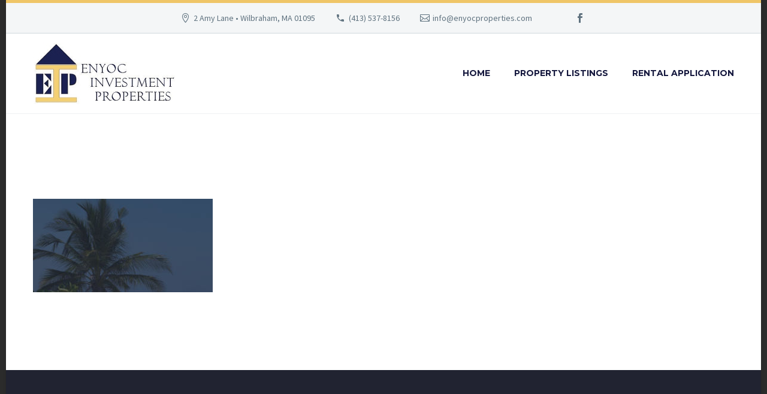

--- FILE ---
content_type: text/css
request_url: https://www.enyocproperties.com/wp-content/themes/thegem/css/thegem-header.css?ver=5.11.0
body_size: 170807
content:
/* MENU STYLES */

/* TOP AREA */

.top-area {
	padding: 10px 0;
	position: relative;
}
.top-area-items {
	margin: 0 -35px;
}
@media (min-width: 1212px) {
	.top-area-alignment-justified .top-area-menu {
		float: right;
	}
}
.top-area-alignment-right .top-area-items {
	text-align: right;
}
.top-area-alignment-center .top-area-items {
	text-align: center;
}
@media (max-width: 1211px) {
	.top-area-alignment-justified .top-area-items {
		text-align: center;
	}
}
.top-area-block {
	position: relative;
	display: inline-block;
	vertical-align: middle;
	padding: 0 35px;
}
@media (min-width: 768px) {
	.top-area .top-area-items .top-area-block {
		height: 30px;
		line-height: 30px;
	}
}
.top-area-contacts:after,
.top-area-socials:after {
	content: '';
	position: absolute;
	height: 50px;
	margin-top: -25px;
	top: 50%;
	right: 0;
}
@media (max-width: 1211px) {
	.top-area-contacts:after,
	.top-area-socials:after {
		display: none;
	}
}
.top-area-style-2 .top-area-contacts:after,
.top-area-style-2 .top-area-socials:after {
	right: auto;
	left: 0;
}
.top-area-alignment-center .top-area-contacts:after,
.top-area-alignment-center .top-area-socials:after {
	display: none;
}
.top-area-alignment-center .top-area-contacts:after,
.top-area-alignment-center .top-area-socials:after {
	display: none;
}
.top-area-socials {
	margin: 0 -5px;
}
.top-area-socials .socials {
	margin-top: 7px;
}
.top-area-socials .socials-item {
	padding: 0 7px;
	margin: 0;
}
.top-area-socials .socials-item a {
	width: 20px;
	height: 20px;
}
.top-area-socials .socials-item a:after {
	line-height: 20px;
	font-size: 16px;
}
.top-area-button .gem-button {
	margin: 0;
	font-family: inherit;
	font-weight: inherit;
	font-style: inherit;
	vertical-align: top;
}
.top-area-button .gem-button:after {
	display: none;
}
.top-area .top-area-block.top-area-menu {
	font-size: 0;
}
.top-area-menu .nav-menu {
	display: flex;
	align-items: center;
	margin: 0 -15px;
}
.top-area-menu .nav-menu > li {
	display: inline-block;
	padding: 0 15px;
	line-height: 30px;
}

.top-area-menu .nav-menu > li a {
	display: block;
	font-size: 14px;
}
.top-area-menu .nav-menu > li a:before {
	content: '\e601';
	font-family: 'thegem-icons';
	font-style: normal;
	font-weight: normal;
	margin-right: 2px;
	font-size: 16px;
	vertical-align: top;
}
#top-area-menu,
.top-area-button {
	display: inline-block;
	vertical-align: top;
}
#top-area-menu + .top-area-button {
	margin-left: 40px;
}
#site-header.shrink.fixed .top-area-scroll-hide {
	display: none;
}

@media (max-width: 430px) {
	.top-area {
		padding: 0 0 5px 0;
	}
	.top-area .top-area-items .top-area-block.top-area-menu{
		height: auto;
	}
	#top-area-menu + .top-area-button{
		margin: 0;
	}
	.top-area .top-area-items .top-area-block .top-area-button{
		width: 100%;
		padding: 5px 0 0 0;
	}
}

/* HEADER */

#page:not(.vertical-header) #site-header {
	position: relative;
	z-index: 5;
	-moz-box-shadow: 0 0 2px 0 rgba(56, 69, 84, 0.2);
	-webkit-box-shadow: 0 0 2px 0 rgba(56, 69, 84, 0.2);
	box-shadow: 0 0 2px 0 rgba(56, 69, 84, 0.2);
}
#page .site-header-wrapper-transparent #site-header:not(.shrink) {
	-moz-box-shadow: none;
	-webkit-box-shadow: none;
	box-shadow: none;
}
#page #site-header:not(.animated-header) {
	z-index: 7;
}
#page:not(.vertical-header) #site-header.animated-header {
	position: static;
}
#site-header .site-title {
	display: table-cell;
	vertical-align: middle;
	padding: 15px 0;
}
#site-header .header-layout-overlay .site-title {
	position: relative;
	z-index: 11;
}
#page.vertical-header #site-header .site-title {
	margin-bottom: 40px;
}
#site-header .primary-navigation,
#site-header #perspective-menu-buttons {
	display: table-cell;
	width: 99%;
	vertical-align: middle;
	text-align: right;
	position: relative;
	z-index: 10;
}
#site-header .logo-position-right .primary-navigation,
#site-header .logo-position-right #perspective-menu-buttons {
	text-align: left;
}
#site-header .logo-position-menu_center:not(.header-layout-fullwidth_hamburger):not(.header-layout-overlay) > .site-title {
	display: none;
}
/*#site-header .logo-position-menu_center:not(.header-layout-fullwidth_hamburger):not(.header-layout-overlay) #primary-menu.no-responsive {
	margin-left: 0;
	margin-right: 0;
}*/
/* fix move menu */
@media (min-width: 1213px) {
	#site-header .logo-position-menu_center #primary-menu.menu_center-preload {
		opacity: 0;
	}
}
#site-header .primary-navigation .menu-item-logo {
	padding: 0 50px !important;
}
#site-header .primary-navigation.responsive .menu-item-logo {
	display: none !important;
}
@media (max-width: 979px) {
	#site-header .primary-navigation .menu-item-logo {
		display: none;
	}
}
@media (max-width: 768px) {
	#site-header .logo-position-menu_center.header-main > .site-title {
		display: table-cell;
	}
}
@media (min-width: 980px) {
	#site-header .logo-position-menu_center:not(.header-layout-fullwidth_hamburger) #primary-navigation,
	#site-header .logo-position-menu_center:not(.header-layout-fullwidth_hamburger) #perspective-menu-buttons {
		display: block;
		width: auto;
		text-align: left;
	}
	#site-header .logo-position-menu_center.header-layout-fullwidth:not(.header-layout-fullwidth_hamburger) #primary-navigation,
	#site-header .logo-position-menu_center.header-layout-fullwidth:not(.header-layout-fullwidth_hamburger) #perspective-menu-buttons {
		text-align: center;
	}
}
.site-title .site-logo,
#site-header .primary-navigation .menu-item-logo .site-logo {
	margin: 0 auto;
	font-size: 0 !important;
	line-height: 0 !important;
}
.header-style-vertical .site-title .site-logo {
	margin: 0;
}
@media (min-width: 768px) {
	#site-header .logo-position-center .site-title,
	#site-header .logo-position-center .primary-navigation,
	#site-header .logo-position-center #perspective-menu-buttons {
		display: block;
		text-align: center;
	}
	/*#site-header .logo-position-center .primary-navigation {
		width: auto;
	}*/
	#site-header .logo-position-center:not(.no-menu) .site-title {
		padding-top: 40px;
		padding-bottom: 10px;
	}
}
#site-header .header-main {
	position: relative;
	z-index: 11;
}
#site-header .header-main-style-fullwidth {
	padding: 0 21px;
}
#page.vertical-header {
	padding-left: 45px;
}
#page.vertical-header #site-header-wrapper {
	position: fixed;
	left: 0;
	top: 0;
	width: 360px;
	min-height: 100%;
	box-shadow: 0 0 2px 0 rgba(56, 69, 84, 0.2);
	-moz-box-shadow: 0 0 2px 0 rgba(56, 69, 84, 0.2);
	-webkit-box-shadow: 0 0 2px 0 rgba(56, 69, 84, 0.2);
	padding: 55px 45px 0;
	margin-left: -315px;
	-o-transition: all 1s;
	-webkit-transition: all 1s;
	transition: all 1s;
	z-index: 1000;
}
body.admin-bar #page.vertical-header #site-header-wrapper {
	top: 32px;
}
#page.vertical-header #site-header-wrapper.vertical-active {
	margin-left: 0;
}
#page.vertical-header #site-header-wrapper .header-main {
	/*visibility: hidden;*/
	display: block;
}
#page.vertical-header #site-header-wrapper.vertical-active .header-main {
	/*visibility: visible;*/
}
@media (min-width: 1600px) {
	#page.vertical-header {
		padding-left: 360px;
	}
	#page.vertical-header #site-header-wrapper {
		margin-left: 0;
	}
	#page.vertical-header #site-header-wrapper .header-main {
		display: block;
		visibility: visible;
	}
}
#page.vertical-header #site-header *:not(.megamenu-template) > .container,
#site-header .container-fullwidth,
#top-area .container-fullwidth {
	width: 100%;
}
#site-header .container-fullwidth,
#top-area .container-fullwidth {
	padding-left: 37px;
	padding-right: 37px;
}
@media (max-width: 767px) {
	#site-header .container-fullwidth,
	#top-area .container-fullwidth {
		padding-left: 21px;
		padding-right: 21px;
	}
}
#page.vertical-header #site-header .site-title {
	display: block;
}
#page.vertical-header #site-header .primary-navigation,
#page.vertical-header #site-header #perspective-menu-buttons {
	display: block;
	width: auto;
}
#page.vertical-header .vertical-toggle {
	border: none;
	width: 27px;
	height: 23px;
	text-indent: 100%;
	font-size: 0;
	line-height: 0;
	overflow: hidden;
	position: absolute;
	top: 10px;
	right: 9px;
	cursor: pointer;
	outline: none;
	background: transparent;
	padding: 0;
	-o-transition: all 1s;
	-webkit-transition: all 1s;
	transition: all 1s;
}
@media (min-width: 1600px) {
	#page.vertical-header .vertical-toggle {
		display: none;
	}
}
#page.vertical-header .vertical-toggle .menu-line-1,
#page.vertical-header .vertical-toggle .menu-line-2,
#page.vertical-header .vertical-toggle .menu-line-3 {
	position: absolute;
	height: 3px;
	width: 100%;
	left: 0;
	-o-transition: all 1s;
	-webkit-transition: all 1s;
	transition: all 1s;
}
#page.vertical-header .vertical-toggle .menu-line-1 {
	top: 2px;
	transform: rotate(0);
}
#page.vertical-header #site-header-wrapper.vertical-active .vertical-toggle .menu-line-1 {
	transform: rotate(45deg);
	top: 10px;
}
#page.vertical-header .vertical-toggle .menu-line-2 {
	top: 10px;
	opacity: 1;
}
#page.vertical-header #site-header-wrapper.vertical-active .vertical-toggle .menu-line-2 {
	opacity: 0;
}
#page.vertical-header .vertical-toggle .menu-line-3 {
	top: 18px;
	transform: rotate(0);
}
#page.vertical-header #site-header-wrapper.vertical-active .vertical-toggle .menu-line-3 {
	top: 10px;
	transform: rotate(-45deg);
}

@media (max-width: 767px) {
	#page.vertical-header .vertical-toggle {
		display: none;
	}
	#page.vertical-header {
		padding-left: 0;
	}
	#page.vertical-header #site-header-wrapper {
		margin-left: 0;
	}
	#page.vertical-header #site-header-wrapper .header-main {
		display: table;
		visibility: visible;
	}
}


/* PRIMARY NAVIGATION */

#primary-menu,
#primary-menu + ul {
	text-align: left;
}
#primary-navigation .menu-toggle,
#perspective-menu-buttons .menu-toggle,
#perspective-menu-buttons .menu-toggle {
	display: none;
}
#primary-navigation #primary-menu.no-responsive li.dl-parent,
#primary-navigation #primary-menu.no-responsive li.dl-back {
	display: none;
}
#primary-menu.no-responsive {
	text-align: left;
	white-space: nowrap;
	display: inline-block;
	font-size: 0;
	margin: 0 -20px;
}
#page.vertical-header #primary-menu.no-responsive {
	margin: 0;
	display: block;
}
#primary-menu.no-responsive li {
	position: relative;
}
#primary-menu.no-responsive li > a {
	position: relative;
	display: block;
	text-decoration: none;
}
#primary-menu.no-responsive > li {
	display: inline-block;
	vertical-align: middle;
}
#page.vertical-header #primary-menu.no-responsive,
#page.vertical-header #primary-menu.no-responsive > li {
	display: block;
}
#page.vertical-header #primary-menu.no-responsive > li.menu-item-logo {
	display: none;
}
#page.vertical-header #primary-menu.no-responsive > li {
	padding-right: 66px;
	margin-right: -66px;
}
#primary-menu.no-responsive > li > a {
	padding: 35px 20px;
	text-transform: uppercase;
}
#page.vertical-header #primary-menu.no-responsive > li > a {
	padding: 12px 0 13px;
}
.header-style-2 #primary-menu.no-responsive > li > a:before {
	content: "\e601";
	font-family: "thegem-icons";
	font-style: normal;
	font-size: 16px;
	font-weight: normal;
	vertical-align: top;
}
.header-style-3 #primary-menu.no-responsive > li,
.header-style-4 #primary-menu.no-responsive > li {
	padding: 33px 3px;
}
.header-style-3 #primary-menu.no-responsive > li.menu-item-current,
.header-style-3 #primary-menu.no-responsive > li.menu-item-active,
.header-style-4 #primary-menu.no-responsive > li.menu-item-current,
.header-style-4 #primary-menu.no-responsive > li.menu-item-active {
	padding: 31px 1px;
}
.header-style-3 #primary-menu.no-responsive > li > a,
.header-style-4 #primary-menu.no-responsive > li > a {
	padding: 0px 15px;
}
.header-style-1 #primary-menu.no-responsive > li.menu-item-current > a,
.header-style-1 #primary-menu.no-responsive > li.menu-item-active > a {
	padding-bottom: 31px;
	border-bottom: 4px solid #d7dee4;
}
.site-header-wrapper-transparent #site-header:not(.shrink) .header-style-1 #primary-menu.no-responsive > li.menu-item-current > a,
.site-header-wrapper-transparent #site-header:not(.shrink) .header-style-1 #primary-menu.no-responsive > li.menu-item-active > a {
	border-bottom-color: transparent;
	background-color: transparent;
}
.header-style-2 #primary-menu.no-responsive > li:not(.megamenu-template-enable):not(.menu-item-type-template) li > a,
.header-style-3 #primary-menu.no-responsive > li:not(.megamenu-template-enable):not(.menu-item-type-template) li > a{
	border-left: 3px solid transparent;
	padding-left: 27px;
	
	-o-transition: color 0.3s, background-color 0.3s, border-left-color 0.3s;
	-webkit-transition: color 0.3s, background-color 0.3s, border-left-color 0.3s;
	transition: color 0.3s, background-color 0.3s, border-left-color 0.3s;
}
.header-style-2 #primary-menu.no-responsive > li:not(.megamenu-template-enable):not(.menu-item-type-template) li.menu-item-current > a,
.header-style-2 #primary-menu.no-responsive > li:not(.megamenu-template-enable):not(.menu-item-type-template) li.menu-item-active > a,
.header-style-2 #primary-menu.no-responsive > li:not(.megamenu-template-enable):not(.menu-item-type-template) li:hover > a,
.header-style-3 #primary-menu.no-responsive > li:not(.megamenu-template-enable):not(.menu-item-type-template) li.menu-item-current > a,
.header-style-3 #primary-menu.no-responsive > li:not(.megamenu-template-enable):not(.menu-item-type-template) li.menu-item-active > a,
.header-style-3 #primary-menu.no-responsive > li:not(.megamenu-template-enable):not(.menu-item-type-template) li:hover > a {
	padding-left: 27px;
	border-left: 3px solid transparent;
	
	-o-transition: color 0.3s, background-color 0.3s, border-left-color 0.3s;
	-webkit-transition: color 0.3s, background-color 0.3s, border-left-color 0.3s;
	transition: color 0.3s, background-color 0.3s, border-left-color 0.3s;
}
#primary-menu.no-responsive > li:not(.megamenu-template-enable):not(.menu-item-type-template) ul,
#primary-menu.no-responsive > li .megamenu-template {
	position: absolute;
	visibility: hidden;
	white-space: normal;
	width: 280px;
	transition: transform 0.1s linear 0.5s, opacity 0.1s linear 0.5s, visibility 0.1s linear 0.5s;
	-moz-transition: transform 0.1s linear 0.5s, opacity 0.1s linear 0.5s, visibility 0.1s linear 0.5s;
	-webkit-transition: transform 0.1s linear 0.5s, opacity 0.1s linear 0.5s, visibility 0.1s linear 0.5s;
	opacity: 0;
}
#primary-menu.no-responsive > li.megamenu-template-enable ul {
	width: auto;
}
#primary-menu.no-responsive > li .megamenu-template {
	width: auto;
	background-color: var(--thegem-to-main-bg-color, #FFFFFF);
	font-size: initial;
}
#primary-menu.no-responsive .megamenu-template .container {
	max-width: 100%;
}
#primary-menu.no-responsive .megamenu-template .wpb_row {
	margin-bottom: 0;
}
#primary-menu.no-responsive .megamenu-template .vc_row {
	margin-left: -21px;
	margin-right: -21px;
}
#primary-menu.no-responsive .megamenu-template.template-width-custom .container {
	width: 100%;
}
#primary-menu.no-responsive .megamenu-template > .container > p:empty {
	display: none;
}
#primary-menu:not(.no-responsive) .megamenu-template {
	 display: none;
}
.header-main:not(.header-layout-overlay) #primary-menu.no-responsive > li.megamenu-template-enable .sub-menu {
	display: none;
}
#primary-menu.no-responsive > li:not(.megamenu-template-enable) > ul:before {
	content: '';
	position: absolute;
	bottom: -3px;
	left: -3px;
	right: -3px;
	height: 3px;
}
#primary-menu.no-responsive > li:not(.megamenu-template-enable) > ul,
#primary-menu.no-responsive > li .megamenu-template {
	transform: translateY(20px);
	-o-transform: translateY(20px);
	-ms-transform: translateY(20px);
	-moz-transform: translateY(20px);
	-webkit-transform: translateY(20px);
}
.header-main:not(.header-layout-overlay) #primary-menu.no-responsive:hover li:not(.megamenu-template-enable):hover > ul,
.header-main:not(.header-layout-overlay) #primary-menu.no-responsive:hover li.megamenu-template-enable:hover .megamenu-template,
#thegem-perspective .perspective-navigation #primary-menu.no-responsive:hover li:not(.megamenu-template-enable):hover > ul,
#thegem-perspective .perspective-navigation #primary-menu.no-responsive:hover li.megamenu-template-enable:hover .megamenu-template,
.header-main:not(.header-layout-overlay) #primary-menu.no-responsive:focus-within li:not(.megamenu-template-enable):focus-within > ul,
.header-main:not(.header-layout-overlay) #primary-menu.no-responsive:focus-within li.megamenu-template-enable:focus-within .megamenu-template,
#thegem-perspective .perspective-navigation #primary-menu.no-responsive:focus-within li:not(.megamenu-template-enable):focus-within > ul,
#thegem-perspective .perspective-navigation #primary-menu.no-responsive:focus-within li.megamenu-template-enable:focus-within .megamenu-template {
	visibility: visible;
	transition: transform 0.3s linear, opacity 0.3s linear, visibility 0.3s linear;
	-moz-transition: transform 0.3s linear, opacity 0.3s linear, visibility 0.3s linear;
	-webkit-transition: transform 0.3s linear, opacity 0.3s linear, visibility 0.3s linear;
	opacity: 1;
	transform: translateY(0);
	-o-transform: translateY(0);
	-ms-transform: translateY(0);
	-moz-transform: translateY(0);
	-webkit-transform: translateY(0);
}
.header-main:not(.header-layout-overlay) li.megamenu-template-enable:not(:hover) .megamenu-template *,
#thegem-perspective .perspective-navigation li.megamenu-template-enable:not(:hover) .megamenu-template * {
	transition: none !important;
}
#primary-menu.no-responsive:hover > li:not(.megamenu-template-enable):not(.menu-item-type-template) ul,
#primary-menu.no-responsive:hover > li .megamenu-template {
	visibility: hidden;
	transition: transform 0.1s linear, opacity 0.1s linear, visibility 0.1s linear;
	-moz-transition: transform 0.1s linear, opacity 0.1s linear, visibility 0.1s linear;
	-webkit-transition: transform 0.1s linear, opacity 0.1s linear, visibility 0.1s linear;
	opacity: 0;
}
#primary-menu.no-responsive > li > ul,
#primary-menu.no-responsive > li > .megamenu-template {
	top: 100%;
	left: 0;
}
#page.vertical-header #primary-menu.no-responsive > li > ul,
#page.vertical-header #primary-menu.no-responsive > li .megamenu-template {
	top: 0;
	left: 100%;
}
#primary-menu.no-responsive > li > ul.invert {
	left: auto;
	right: 0;
}
#primary-menu.no-responsive > li > ul a {
	padding: 15px 30px;
}
#primary-menu.no-responsive > li > ul ul {
	top: 0;
	left: 100%;
	transform: translateX(20px);
	-o-transform: translateX(20px);
	-ms-transform: translateX(20px);
	-moz-transform: translateX(20px);
	-webkit-transform: translateX(20px);
	z-index: 1;
}
#page .header-style-vertical #primary-menu.no-responsive > li ul.vertical-invert {
	top: auto;
}
#primary-menu.no-responsive > li > ul ul.invert {
	top: 0;
	left: auto;
	right: 100%;
	transform: translateX(-20px);
	-o-transform: translateX(-20px);
	-ms-transform: translateX(-20px);
	-moz-transform: translateX(-20px);
	-webkit-transform: translateX(-20px);
}
#primary-menu.no-responsive > li > ul li:hover > ul {
	transform: translateX(0);
	-o-transform: translateX(0);
	-ms-transform: translateX(0);
	-moz-transform: translateX(0);
	-webkit-transform: translateX(0);
}
#primary-menu.no-responsive > li:not(.megamenu-template-enable):not(.menu-item-type-template) li.menu-item-parent > a:after {
	position: absolute;
	width: 9px;
	height: 16px;
	right: 20px;
	top: 50%;
	margin-top: -8px;
	font-weight: normal;
	font-family: 'thegem-icons';
	font-style: normal;
	content: '\e601';
	font-size: 16px;
	line-height: 16px;
}

#primary-menu.no-responsive .hamburger-widgets {
	white-space: normal;
	padding: 13px 15px;
}

.header-layout-vertical #primary-menu.no-responsive .hamburger-widgets {
	padding: 13px 0;
}

/* Mega Menu Styles*/
#primary-menu.nav-menu.no-responsive > li.megamenu-enable > ul:not(.megamenu-item-inited) {
	opacity: 0 !important;
	transform: translateY(20px) !important;
	-o-transform: translateY(20px) !important;
	-ms-transform: translateY(20px) !important;
	-moz-transform: translateY(20px) !important;
	-webkit-transform: translateY(20px) !important;
}
#primary-menu.nav-menu.no-responsive > li.megamenu-enable > ul > li > ul ul {
	display: none;
}
#primary-menu.nav-menu.no-responsive > li.megamenu-enable > ul {
	width: auto;
	white-space: nowrap;
	background-repeat: no-repeat;
	font-size: 0;
	line-height: 1;
}
#primary-menu.nav-menu.no-responsive > li.megamenu-enable > ul.megamenu-masonry.megamenu-masonry-inited > li {
	position: absolute;
}
#site-header.without-transition *,
#primary-menu.no-responsive li > ul.without-transition,
#primary-navigation.without-transition ul {
	transition: none !important;
	-moz-transition: none !important;
	-webkit-transition: none !important;
}
#primary-menu.nav-menu.no-responsive > li.megamenu-enable ul {
	width: auto;
}
#primary-menu.nav-menu.no-responsive > li.megamenu-enable > ul ul {
	box-shadow: none;
	-moz-box-shadow: none;
	-webkit-box-shadow: none;
	border-left: 0;
	border-right: 0;
}
#primary-menu.nav-menu.no-responsive > li.megamenu-enable > ul:not(.megamenu-masonry) > li.megamenu-no-right-border,
#primary-menu.nav-menu.no-responsive > li.megamenu-enable > ul:not(.megamenu-masonry) > li.megamenu-no-right-border span.megamenu-column-header {
	border-right: 0;
}
#primary-menu.nav-menu.no-responsive > li.megamenu-enable > ul > li {
	display: inline-block;
	vertical-align: top;
	border: 0;
}
#primary-menu.nav-menu.no-responsive > li.megamenu-enable.megamenu-style-grid > ul > li {
	margin: -1px 0 -1px -1px;
	border-top: 0 !important;
	border-bottom: 0 !important;
}
#primary-menu.nav-menu.no-responsive > li.megamenu-enable.megamenu-style-default > ul > li {
	margin: 0 0 0 31px;
}
#primary-menu.nav-menu.no-responsive > li.megamenu-enable.megamenu-style-default > ul > li.megamenu-first-element {
	margin-left: 0;
}
#primary-menu.nav-menu.no-responsive > li.megamenu-enable > ul > li.megamenu-new-row {
	display: block;
	font-size: 0;
	line-height: 1;
	height: 0;
	padding: 0 !important;
	margin: 0 0 1px 0;
}
#primary-menu.nav-menu.no-responsive > li.megamenu-enable > ul.megamenu-masonry > li.megamenu-new-row {
	margin-bottom: 0;
}
#primary-menu.nav-menu.no-responsive > li.megamenu-enable.megamenu-style-default > ul > li.megamenu-new-row {
	margin: 0 0 7px 0;
}
#primary-menu.nav-menu.no-responsive > li.megamenu-enable.megamenu-style-default ul ul {
	border: 0;
}
#primary-menu.nav-menu.no-responsive > li.megamenu-enable.megamenu-style-default li,
#primary-menu.nav-menu.no-responsive > li.megamenu-enable.megamenu-style-default li.menu-item-current,
#primary-menu.nav-menu.no-responsive > li.megamenu-enable.megamenu-style-default li.menu-item-active {
	background: none;
	border: 0;
}
#primary-menu.nav-menu.no-responsive > li.megamenu-enable > ul > li span.megamenu-column-header {
	display: block;
	border-top: 0;
	position: relative;
}
#primary-menu.nav-menu.no-responsive > li.megamenu-enable.megamenu-style-default > ul > li span.megamenu-column-header {
	padding-top: 8px;
	padding-bottom: 12px;
	margin-bottom: 11px;
	border-top: 0;
	border-left: 0;
	border-right: 0;
}
#primary-menu.nav-menu.no-responsive > li.megamenu-enable.megamenu-style-default > ul > li a {
	display: block;
	background: none;
	padding: 0;
	-o-transition: none;
	-webkit-transition: none;
	transition: none;
}
#primary-menu.nav-menu.no-responsive > li.megamenu-enable.megamenu-style-default > ul li:hover > a,
#primary-menu.nav-menu.no-responsive > li.megamenu-enable.megamenu-style-default li.menu-item-current > a,
#primary-menu.nav-menu.no-responsive > li.megamenu-enable.megamenu-style-default li.menu-item-active > a {
	border: 0;
}
#primary-menu.nav-menu.no-responsive > li.megamenu-enable.megamenu-style-default li.menu-item-parent > a:after {
	display: none;
}
#primary-menu.nav-menu.no-responsive > li.megamenu-enable > ul > li span.megamenu-column-header a {
	text-transform: uppercase;
}
#primary-menu.nav-menu.no-responsive > li.megamenu-enable.megamenu-style-default > ul > li span.megamenu-column-header a {
	padding: 0;
}
#primary-menu.nav-menu.no-responsive > li.megamenu-enable.megamenu-style-grid > ul > li span.megamenu-column-header a {
	display: block;
	padding-top: 13px;
	padding-bottom: 13px;
}
#primary-menu.nav-menu.no-responsive > li.megamenu-enable > ul > li span.megamenu-column-header a.mega-no-link {
	pointer-events: none;
}
#primary-menu.nav-menu.no-responsive > li.megamenu-enable > ul > li span.megamenu-column-header.mega-not-show {
	display: none;
}
#primary-menu.nav-menu.no-responsive > li.megamenu-enable.megamenu-style-default > ul > li span.megamenu-column-header a.megamenu-has-icon {
	padding-left: 26px;
}
#primary-menu.nav-menu.no-responsive > li.megamenu-enable.megamenu-style-grid > ul > li span.megamenu-column-header a.megamenu-has-icon {
	padding-left: 56px;
}
#primary-menu.nav-menu.no-responsive > li.megamenu-enable > ul > li span.megamenu-column-header a.megamenu-has-icon:before {
	position: absolute;
	left: 0;
	display: inline-block;
	font-weight: normal;
	font-family: 'FontAwesome';
	content: attr(data-icon);
	font-size: 14px;
	vertical-align: baseline;
}
#primary-menu.nav-menu.no-responsive > li.megamenu-enable.megamenu-style-grid > ul > li span.megamenu-column-header a.megamenu-has-icon:before {
	left: 30px;
}
#primary-menu.nav-menu.no-responsive > li.megamenu-enable > ul > li .mega-label {
	display: inline;
	font-size: 65%;
	line-height: 1;
	text-transform: uppercase;
	padding: 0 4px 0px 4px;
	margin: 0 0 0 10px;

}
#primary-menu.nav-menu.no-responsive > li.megamenu-enable.megamenu-style-grid > ul > li > ul li > a,
#thegem-perspective .perspective-navigation #primary-menu.nav-menu.no-responsive > li.megamenu-enable.megamenu-style-grid > ul > li > ul li > a {
	padding-left: 55px;
}
.header-layout-fullwidth_hamburger.logo-position-right #primary-menu.nav-menu.no-responsive > li.megamenu-enable.megamenu-style-grid > ul > li > ul li > a,
.header-layout-fullwidth_hamburger.logo-position-right #primary-menu.nav-menu.no-responsive > li.megamenu-enable.megamenu-style-grid > ul > li > ul li > a,
.header-layout-fullwidth_hamburger.logo-position-right #primary-menu.nav-menu.no-responsive > li.megamenu-enable.megamenu-style-grid > ul > li > ul li > a,
.header-style-2 #primary-menu.nav-menu.no-responsive > li.megamenu-enable.megamenu-style-grid > ul > li > ul li > a,
.header-style-2 #primary-menu.nav-menu.no-responsive > li.megamenu-enable.megamenu-style-grid > ul > li > ul li > a,
.header-style-2 #primary-menu.nav-menu.no-responsive > li.megamenu-enable.megamenu-style-grid > ul > li > ul li > a,
.header-style-3 #primary-menu.nav-menu.no-responsive > li.megamenu-enable.megamenu-style-grid > ul > li > ul li > a,
.header-style-3 #primary-menu.nav-menu.no-responsive > li.megamenu-enable.megamenu-style-grid > ul > li > ul li > a,
.header-style-3 #primary-menu.nav-menu.no-responsive > li.megamenu-enable.megamenu-style-grid > ul > li > ul li > a {
	padding-left: 52px;
}
.header-layout-fullwidth_hamburger.logo-position-right #primary-menu.nav-menu.no-responsive > li.megamenu-enable.megamenu-style-grid > ul > li > ul li.menu-item-current > a,
.header-layout-fullwidth_hamburger.logo-position-right #primary-menu.nav-menu.no-responsive > li.megamenu-enable.megamenu-style-grid > ul > li > ul li.menu-item-active > a,
.header-layout-fullwidth_hamburger.logo-position-right #primary-menu.nav-menu.no-responsive > li.megamenu-enable.megamenu-style-grid > ul > li > ul li:hover > a,
.header-style-2 #primary-menu.nav-menu.no-responsive > li.megamenu-enable.megamenu-style-grid > ul > li > ul li.menu-item-current > a,
.header-style-2 #primary-menu.nav-menu.no-responsive > li.megamenu-enable.megamenu-style-grid > ul > li > ul li.menu-item-active > a,
.header-style-2 #primary-menu.nav-menu.no-responsive > li.megamenu-enable.megamenu-style-grid > ul > li > ul li:hover > a,
.header-style-3 #primary-menu.nav-menu.no-responsive > li.megamenu-enable.megamenu-style-grid > ul > li > ul li.menu-item-current > a,
.header-style-3 #primary-menu.nav-menu.no-responsive > li.megamenu-enable.megamenu-style-grid > ul > li > ul li.menu-item-active > a,
.header-style-3 #primary-menu.nav-menu.no-responsive > li.megamenu-enable.megamenu-style-grid > ul > li > ul li:hover > a {
	padding-left: 52px;
}
#primary-menu.nav-menu.no-responsive > li.megamenu-enable.megamenu-style-default:not(.megamenu-template-enable) > ul > li > ul li > a {
	position: relative;
	padding: 8px 12px 8px 47px;
	vertical-align: middle;
	margin-left: -20px;
	border-left: 0 none;
}
#primary-menu.nav-menu.no-responsive > li.megamenu-enable > ul > li > ul > li > a:before {
	display: inline-block;
	font-weight: normal;
	font-family: 'FontAwesome';
	content: "\f105";
	font-size: 14px;
	vertical-align: baseline;
	width: 25px;
	text-align: left;
	margin-left: -13px;
	padding-left: 4px;
	position: absolute;
	left: 34px;
}
#primary-menu.nav-menu.no-responsive > li.megamenu-enable.megamenu-style-grid > ul > li > ul > li > a:before {
	margin: 0;
	left: 27px;
}
.header-layout-fullwidth_hamburger.logo-position-right #primary-menu.nav-menu.no-responsive > li.megamenu-enable.megamenu-style-grid > ul > li > ul li.menu-item-current > a:before,
.header-layout-fullwidth_hamburger.logo-position-right #primary-menu.nav-menu.no-responsive > li.megamenu-enable.megamenu-style-grid > ul > li > ul li.menu-item-active > a:before,
.header-layout-fullwidth_hamburger.logo-position-right #primary-menu.nav-menu.no-responsive > li.megamenu-enable.megamenu-style-grid > ul > li > ul li:hover > a:before,
.header-style-2 #primary-menu.nav-menu.no-responsive > li.megamenu-enable.megamenu-style-grid > ul > li > ul li.menu-item-current > a:before,
.header-style-2 #primary-menu.nav-menu.no-responsive > li.megamenu-enable.megamenu-style-grid > ul > li > ul li.menu-item-active > a:before,
.header-style-2 #primary-menu.nav-menu.no-responsive > li.megamenu-enable.megamenu-style-grid > ul > li > ul li:hover > a:before,
.header-style-3 #primary-menu.nav-menu.no-responsive > li.megamenu-enable.megamenu-style-grid > ul > li > ul li.menu-item-current > a:before,
.header-style-3 #primary-menu.nav-menu.no-responsive > li.megamenu-enable.megamenu-style-grid > ul > li > ul li.menu-item-active > a:before,
.header-style-3 #primary-menu.nav-menu.no-responsive > li.megamenu-enable.megamenu-style-grid > ul > li > ul li:hover > a:before {
	left: 27px;
}
#primary-menu.nav-menu.no-responsive > li.megamenu-enable > ul > li > ul > li.megamenu-has-icon > a::before {
	content: attr(data-icon);
	padding: 0;
}
#primary-menu.nav-menu.no-responsive > li.megamenu-enable.megamenu-style-default > ul > li > ul > li > a:before {
	margin-right: 0;
	font-size: 14px;
}
#primary-menu.nav-menu.no-responsive > li.megamenu-enable.megamenu-style-default > ul > li > ul > li.megamenu-has-icon > a::before {
	font-family: 'FontAwesome';
	content: attr(data-icon);
}
#primary-menu.nav-menu.no-responsive > li.megamenu-enable > ul > li > ul {
	position: static;
	transform: translateX(0);
	-o-transform: translateX(0);
	-ms-transform: translateX(0);
	-moz-transform: translateX(0);
	-webkit-transform: translateX(0);
}
#primary-menu.nav-menu.no-responsive > li.megamenu-enable:hover > ul > li > ul {
	visibility: visible;
	opacity: 1;
}
#primary-navigation .hamburger-toggle {
	border: none;
	width: 36px;
	height: 30px;
	text-indent: 100%;
	font-size: 0;
	line-height: 0;
	overflow: hidden;
	position: relative;
	cursor: pointer;
	outline: none;
	background: transparent;
	padding: 0;
	-o-transition: margin-right 1s, margin-left 1s, width .3s, height .2s, transform 1s;
	-webkit-transition: margin-right 1s, margin-left 1s, width .3s, height .2s, transform 1s;
	transition: margin-right 1s, margin-left 1s, width .3s, height .2s, transform 1s;
	-moz-transform: translateX(0);
	-webkit-transform: translateX(0);
	transform: translateX(0);
	margin-right: 0;
	margin-top: 35px;
	margin-bottom: 35px;
}
#primary-navigation .hamburger-toggle .menu-line-1,
#primary-navigation .hamburger-toggle .menu-line-2,
#primary-navigation .hamburger-toggle .menu-line-3 {
	position: absolute;
	height: 4px;
	width: 100%;
	left: 0;
	-webkit-transition: all 0.5s, top .3s, height .3s;
	transition: all 0.5s, top .3s, height .3s;
}
#primary-navigation .hamburger-toggle .menu-line-1 {
	top: 3px;
	transform: rotate(0);
}
#primary-navigation.hamburger-active .hamburger-toggle .menu-line-1 {
	transform: rotate(45deg);
	top: 13px;
}
#primary-navigation .hamburger-toggle .menu-line-2 {
	top: 13px;
	opacity: 1;
}
#primary-navigation.hamburger-active .hamburger-toggle .menu-line-2 {
	opacity: 0;
}
#primary-navigation .hamburger-toggle .menu-line-3 {
	top: 23px;
	transform: rotate(0);
}
#primary-navigation.hamburger-active .hamburger-toggle .menu-line-3 {
	top: 13px;
	transform: rotate(-45deg);
}

#primary-navigation button.hamburger-toggle:focus-visible {
	outline: 5px auto Highlight;
	outline: 5px auto -webkit-focus-ring-color;
}

#primary-navigation .hamburger-group.hamburger-size-small .hamburger-toggle .menu-line-1,
#primary-navigation .hamburger-group.hamburger-size-small .hamburger-toggle .menu-line-2,
#primary-navigation .hamburger-group.hamburger-size-small .hamburger-toggle .menu-line-3 {
	height: 2px;
	width: 18px;
	left: 9px;
}
#primary-navigation .hamburger-group.hamburger-size-small .hamburger-toggle .menu-line-1 {
	top: 8px;
}
#primary-navigation.hamburger-active .hamburger-group.hamburger-size-small .hamburger-toggle .menu-line-1 {
	top: 13px;
}
#primary-navigation .hamburger-group.hamburger-size-small .hamburger-toggle .menu-line-2 {
	top: 13px;
}
#primary-navigation .hamburger-group.hamburger-size-small .hamburger-toggle .menu-line-3 {
	top: 18px;
}
#primary-navigation.hamburger-active .hamburger-group.hamburger-size-small .hamburger-toggle .menu-line-3 {
	top: 13px;
	transform: rotate(-45deg);
}
@media (-webkit-device-pixel-ratio: 1.25) {
	#primary-navigation .hamburger-group.hamburger-size-small .hamburger-toggle .menu-line-1,
	#primary-navigation .hamburger-group.hamburger-size-small .hamburger-toggle .menu-line-2,
	#primary-navigation .hamburger-group.hamburger-size-small .hamburger-toggle .menu-line-3 {
		height: 1.6px;
	}
}

.header-layout-fullwidth_hamburger #primary-menu.no-responsive {
	position: fixed;
	top: 0;
	bottom: 0;
	width: 340px;
	-moz-transition: transform 1s;
	-webkit-transition: transform 1s;
	transition: transform 1s;
	background: #ffffff;
	padding: 100px 30px 0;
	z-index: 10;
}
.header-layout-fullwidth_hamburger #primary-menu.no-responsive {
	padding-left: 0;
}
.header-layout-fullwidth_hamburger.logo-position-right #primary-menu.no-responsive {
	padding-right: 0;
}
.header-layout-fullwidth_hamburger #primary-menu.no-responsive {
	right: 0;
	-moz-transform: translateX(340px);
	-webkit-transform: translateX(340px);
	transform: translateX(340px);
}
.header-layout-fullwidth_hamburger.logo-position-right #primary-menu.no-responsive {
	left: 0;
	-moz-transform: translateX(-340px);
	-webkit-transform: translateX(-340px);
	transform: translateX(-340px);
}
.header-layout-fullwidth_hamburger #primary-navigation.hamburger-active #primary-menu.no-responsive {
	right: 0;
	-moz-transform: translateX(0);
	-webkit-transform: translateX(0);
	transform: translateX(0);
}
.header-layout-fullwidth_hamburger.logo-position-right #primary-navigation.hamburger-active #primary-menu.no-responsive {
	left: 0;
	-moz-transform: translateX(0);
	-webkit-transform: translateX(0);
	transform: translateX(0);
}
.header-layout-fullwidth_hamburger #primary-navigation.hamburger-active .hamburger-toggle,
.header-layout-fullwidth_hamburger #primary-navigation.hamburger-active .hamburger-minicart {
	-moz-transform: translateX(-340px);
	-webkit-transform: translateX(-340px);
	transform: translateX(-340px);
}
.header-layout-fullwidth_hamburger.logo-position-right #primary-navigation.hamburger-active .hamburger-toggle,
.header-layout-fullwidth_hamburger.logo-position-right #primary-navigation.hamburger-active .hamburger-minicart {
	-moz-transform: translateX(340px);
	-webkit-transform: translateX(340px);
	transform: translateX(340px);
}
.header-layout-fullwidth_hamburger #primary-menu.no-responsive {
	margin: 0;
	display: block;
}
.header-layout-fullwidth_hamburger #primary-menu.no-responsive .menu-item-logo {
	display: none;
}
.header-layout-fullwidth_hamburger #primary-menu.no-responsive,
.header-layout-fullwidth_hamburger #primary-menu.no-responsive > li {
	display: block;
}
.header-layout-fullwidth_hamburger #primary-menu.no-responsive > li {
	padding: 0;
}
.header-layout-fullwidth_hamburger.logo-position-left #primary-menu.no-responsive > li {
	padding-left: 30px;
}
.header-layout-fullwidth_hamburger.logo-position-right #primary-menu.no-responsive > li {
	padding-left: 30px;
}
.header-layout-fullwidth_hamburger #primary-menu.no-responsive > li > a {
	padding: 13px 15px;
}
.header-layout-fullwidth_hamburger #primary-menu.no-responsive > li.menu-item-current,
.header-layout-fullwidth_hamburger #primary-menu.no-responsive > li.menu-item-active {
	padding-top: 11px;
	padding-bottom: 11px;
}
.header-layout-fullwidth_hamburger #primary-menu.no-responsive > li.menu-item-current > a,
.header-layout-fullwidth_hamburger #primary-menu.no-responsive > li.menu-item-active > a,
#site-header.fixed.shrink .header-layout-fullwidth_hamburger #primary-menu.no-responsive > li.menu-item-current > a,
#site-header.fixed.shrink .header-layout-fullwidth_hamburger #primary-menu.no-responsive > li.menu-item-active > a {
	display: inline-block;
	padding-top: 0;
	padding-bottom: 0;
}
.header-layout-fullwidth_hamburger #primary-menu.no-responsive > li > ul {
	top: 0;
	left: 100%;
}
.header-layout-fullwidth_hamburger.logo-position-left #primary-menu.no-responsive > li > ul,
.header-layout-fullwidth_hamburger.logo-position-left #primary-menu.no-responsive > li .megamenu-template,
.thegem-perspective.effect-moveleft.animate .perspective-navigation #primary-menu.no-responsive > li > ul {
	top: 0;
	right: 100%;
	left: auto;
}
.header-layout-fullwidth_hamburger.logo-position-left #primary-menu.no-responsive > li > ul ul,
.thegem-perspective.effect-moveleft.animate .perspective-navigation #primary-menu.no-responsive > li > ul ul {
	right: 100%;
	left: auto;
}
.header-layout-fullwidth_hamburger.logo-position-left #primary-menu.no-responsive > li li > a {
	padding-left: 45px;
}
.header-layout-fullwidth_hamburger.logo-position-left #primary-menu.no-responsive > li li.menu-item-parent > a:after {
	left: 20px;
	right: auto;
	content: '\e603';
}
.header-layout-fullwidth_hamburger.logo-position-right #primary-menu.no-responsive li li.menu-item-current > a,
.header-layout-fullwidth_hamburger.logo-position-right #primary-menu.no-responsive li li.menu-item-active > a,
.header-layout-fullwidth_hamburger.logo-position-right #primary-menu.no-responsive li li:hover > a {
	padding-left: 27px;
	border-left: 3px solid transparent;
}
.header-layout-fullwidth_hamburger.logo-position-left #primary-menu.no-responsive li li.menu-item-current > a,
.header-layout-fullwidth_hamburger.logo-position-left #primary-menu.no-responsive li li.menu-item-active > a,
.header-layout-fullwidth_hamburger.logo-position-left #primary-menu.no-responsive li li:hover > a {
	padding-right: 27px;
	border-right: 3px solid transparent;
}
.hamburger-overlay {
	visibility: hidden;
	opacity: 0;
	background-color: #212331;
	position: fixed;
	z-index: 6;
	top: 0;
	left: 0;
	width: 100%;
	height: 100%;
	-o-transition: all 1s;
	-webkit-transition: all 1s;
	transition: all 1s;
}
.hamburger-overlay.active {
	visibility: visible;
	opacity: 0.8;
}
#site-header:not(.shrink) #primary-navigation.hamburger-active .hamburger-toggle > span,
#site-header:not(.shrink) .header-colors-light #primary-navigation.hamburger-active .hamburger-toggle > span {
	background-color: #ffffff;
}
#site-header:not(.shrink) #primary-navigation.hamburger-active .hamburger-minicart > a,
#site-header:not(.shrink) #primary-navigation.hamburger-active .hamburger-minicart:hover > a {
	color: #ffffff;
}
.header-layout-fullwidth_hamburger #primary-menu.no-responsive.hamburger-with-template {
	padding: 0;
	overflow-y: auto;
}
.header-layout-fullwidth_hamburger #primary-menu.no-responsive.hamburger-with-template > li {
	display: none;
}
.header-layout-fullwidth_hamburger #primary-menu.no-responsive.hamburger-with-template > li.menu-item-type-template {
	display: block !important;
	padding: 0 21px;
	font-size: var(--thegem-to-body-font-size);
	white-space: normal;
}

body #wpadminbar {
	font-style: normal;
}
body.menu-scroll-locked {
	position: fixed;
	overflow: hidden;
	width: 100%;
	height: 100%;
}
body.menu-scroll-locked #wpadminbar {
	top: -46px;
}

.mobile-menu-layout-slide-horizontal #primary-navigation.responsive #primary-menu,
.mobile-menu-layout-slide-vertical #primary-navigation.responsive #primary-menu {
	min-height: 100%;
}

.header-layout-fullwidth_hamburger #primary-menu.no-responsive > li.menu-item-language:not(.menu-item-has-children),
#thegem-perspective .perspective-navigation #primary-menu.no-responsive li.menu-item-language:not(.menu-item-has-children),
#page.vertical-header #primary-menu.no-responsive > li.menu-item-language:not(.menu-item-has-children),
.header-layout-overlay #primary-menu.nav-menu.no-responsive > li.menu-item-language:not(.menu-item-has-children),
.page-additional-menu.header-layout-overlay .nav-menu.no-responsive > li.menu-item-language:not(.menu-item-has-children),
.mobile-menu-layout-overlay #primary-navigation.responsive #primary-menu > li.menu-item-language:not(.menu-item-has-children),
.page-additional-menu.mobile-menu-layout-overlay .primary-navigation.responsive .nav-menu > li.menu-item-language:not(.menu-item-has-children),
.mobile-menu-layout-slide-horizontal #primary-navigation.responsive #primary-menu > li.menu-item-language:not(.menu-item-has-children),
.mobile-menu-layout-slide-vertical #primary-navigation.responsive #primary-menu > li.menu-item-language:not(.menu-item-has-children) {
	display: inline-block;
}

.header-layout-fullwidth_hamburger #primary-menu.no-responsive > li.menu-item-language + li.menu-item-language,
#thegem-perspective .perspective-navigation #primary-menu.no-responsive li.menu-item-language + li.menu-item-language,
#page.vertical-header #primary-menu.no-responsive > li.menu-item-language + li.menu-item-language {
	padding-left: 0;
	margin-left: 0;
}

#page.vertical-header #primary-menu.no-responsive > li.menu-item-language:not(.menu-item-has-children),
#page.vertical-header #primary-menu.no-responsive > li.menu-item-cart {
	padding-right: 0;
	margin-right: 0;
}

.header-layout-fullwidth_hamburger #primary-menu.no-responsive > li.menu-item-language.wpml-ls-menu-item:not(.menu-item-has-children) .wpml-ls-flag,
#thegem-perspective .perspective-navigation #primary-menu.no-responsive li.menu-item-language.wpml-ls-menu-item:not(.menu-item-has-children) .wpml-ls-flag,
#page.vertical-header #primary-menu.no-responsive > li.menu-item-language.wpml-ls-menu-item:not(.menu-item-has-children) .wpml-ls-flag,
.header-layout-overlay #primary-menu.nav-menu.no-responsive > li.menu-item-language.wpml-ls-menu-item .wpml-ls-flag,
.page-additional-menu.header-layout-overlay .nav-menu.no-responsive > li.menu-item-language.wpml-ls-menu-item .wpml-ls-flag,
.mobile-menu-layout-overlay #primary-navigation.responsive #primary-menu > li.menu-item-language.wpml-ls-menu-item .wpml-ls-flag,
.page-additional-menu.mobile-menu-layout-overlay .primary-navigation.responsive .nav-menu > li.menu-item-language.wpml-ls-menu-item .wpml-ls-flag,
.mobile-menu-layout-slide-horizontal #primary-navigation.responsive #primary-menu > li.menu-item-language.wpml-ls-menu-item .wpml-ls-flag,
.mobile-menu-layout-slide-vertical #primary-navigation.responsive #primary-menu > li.menu-item-language.wpml-ls-menu-item .wpml-ls-flag {
	vertical-align: middle;
}

.header-layout-fullwidth_hamburger #primary-menu.no-responsive > li.menu-item-language:not(.menu-item-has-children) + li.menu-item-cart,
.header-layout-fullwidth_hamburger #primary-menu.no-responsive > li.menu-item-language:not(.menu-item-has-children) + li.menu-item-search + li.menu-item-cart,
#thegem-perspective .perspective-navigation #primary-menu.no-responsive li.menu-item-language + li.menu-item-cart,
#thegem-perspective .perspective-navigation #primary-menu.no-responsive li.menu-item-language + li.menu-item-search + li.menu-item-cart,
#page.vertical-header #primary-menu.no-responsive > li.menu-item-language + li.menu-item-cart,
#page.vertical-header #primary-menu.no-responsive > li.menu-item-language + li.menu-item-search + li.menu-item-cart,
.header-layout-overlay #primary-menu.nav-menu.no-responsive > li.menu-item-language + li.menu-item-cart,
.page-additional-menu.header-layout-overlay .nav-menu.no-responsive > li.menu-item-language + li.menu-item-cart,
.header-layout-overlay #primary-menu.nav-menu.no-responsive > li.menu-item-language + li.menu-item-search + li.menu-item-cart,
.page-additional-menu.header-layout-overlay .nav-menu.no-responsive > li.menu-item-language + li.menu-item-search + li.menu-item-cart,

.mobile-menu-layout-overlay #primary-navigation.responsive #primary-menu > li.menu-item-language + li.menu-item-cart,
.page-additional-menu.mobile-menu-layout-overlay .primary-navigation.responsive .nav-menu > li.menu-item-language + li.menu-item-cart,
.mobile-menu-layout-overlay #primary-navigation.responsive #primary-menu > li.menu-item-language + li.menu-item-search + li.menu-item-cart,
.page-additional-menu.mobile-menu-layout-overlay .primary-navigation.responsive .nav-menu > li.menu-item-language + li.menu-item-search + li.menu-item-cart,

.mobile-menu-layout-slide-horizontal #primary-navigation.responsive #primary-menu > li.menu-item-language + li.menu-item-cart,
.mobile-menu-layout-slide-horizontal #primary-navigation.responsive #primary-menu > li.menu-item-language + li.menu-item-search + li.menu-item-cart,
.mobile-menu-layout-slide-vertical #primary-navigation.responsive #primary-menu > li.menu-item-language + li.menu-item-cart,
.mobile-menu-layout-slide-vertical #primary-navigation.responsive #primary-menu > li.menu-item-language + li.menu-item-search + li.menu-item-cart {
	display: inline-block;
	padding-left: 0;
	margin-left: 0;
}
.header-layout-overlay #primary-menu.nav-menu.no-responsive > li.menu-item-cart,
.mobile-menu-layout-overlay #primary-navigation.responsive #primary-menu > li.menu-item-cart,
.mobile-menu-layout-slide-horizontal #primary-navigation.responsive #primary-menu > li.menu-item-cart,
.mobile-menu-layout-slide-vertical #primary-navigation.responsive #primary-menu > li.menu-item-cart {
	display: inline-block;
	padding-left: 0;
	margin-left: 0;
	vertical-align: top;
}

.mobile-menu-layout-overlay #primary-navigation.responsive #primary-menu > li.menu-item-language + li.menu-item-cart,
.page-additional-menu.mobile-menu-layout-overlay .primary-navigation.responsive .nav-menu > li.menu-item-language + li.menu-item-cart,
.mobile-menu-layout-overlay #primary-navigation.responsive #primary-menu > li.menu-item-language + li.menu-item-search + li.menu-item-cart,
.page-additional-menu.mobile-menu-layout-overlay .primary-navigation.responsive .nav-menu > li.menu-item-language + li.menu-item-search + li.menu-item-cart {
	vertical-align: top;
}

.header-layout-fullwidth_hamburger #primary-menu.no-responsive > li.menu-item-cart > a,
#thegem-perspective .perspective-navigation #primary-menu.no-responsive li.menu-item-cart > a,
#page.vertical-header #primary-menu.no-responsive > li.menu-item-cart > a,
.header-layout-overlay #primary-menu.nav-menu.no-responsive > li.menu-item-cart > a,
.page-additional-menu.header-layout-overlay .nav-menu.no-responsive > li.menu-item-cart > a,
.mobile-menu-layout-overlay #primary-navigation.responsive #primary-menu > li.menu-item-cart > a,
.page-additional-menu.mobile-menu-layout-overlay .primary-navigation.responsive .nav-menu > li.menu-item-cart > a,
.mobile-menu-layout-slide-horizontal #primary-navigation.responsive #primary-menu > li.menu-item-cart > a,
.mobile-menu-layout-slide-vertical #primary-navigation.responsive #primary-menu > li.menu-item-cart > a {
	position: relative;
	display: inline-block;
}

#thegem-perspective .perspective-navigation #primary-menu.no-responsive li.menu-item-cart > a {
	padding-left: 0 !important;
}

.header-layout-fullwidth_hamburger #primary-menu.no-responsive > li.menu-item-cart > a,

#thegem-perspective .perspective-navigation #primary-menu.no-responsive li.menu-item-language:not(.menu-item-has-children) + li.menu-item-language > a,
#thegem-perspective .perspective-navigation #primary-menu.no-responsive li.menu-item-language:not(.menu-item-has-children) + li.menu-item-cart > a,
#thegem-perspective .perspective-navigation #primary-menu.no-responsive li.menu-item-language:not(.menu-item-has-children) + li.menu-item-search + li.menu-item-cart > a,

#page.vertical-header #primary-menu.no-responsive > li.menu-item-language:not(.menu-item-has-children) + li.menu-item-language > a,
#page.vertical-header #primary-menu.no-responsive > li.menu-item-language:not(.menu-item-has-children) + li.menu-item-cart > a,
#page.vertical-header #primary-menu.no-responsive > li.menu-item-language:not(.menu-item-has-children) + li.menu-item-search + li.menu-item-cart > a,

.header-layout-overlay #primary-menu.nav-menu.no-responsive > li.menu-item-language + li.menu-item-language > a,
.page-additional-menu.header-layout-overlay .nav-menu.no-responsive > li.menu-item-language + li.menu-item-language > a,

.mobile-menu-layout-overlay #primary-navigation.responsive #primary-menu > li.menu-item-language:not(.menu-item-has-children) + li.menu-item-language > a,
.page-additional-menu.mobile-menu-layout-overlay .primary-navigation.responsive .nav-menu > li.menu-item-language:not(.menu-item-has-children) + li.menu-item-language > a,

.mobile-menu-layout-slide-horizontal #primary-navigation.responsive #primary-menu > li.menu-item-language:not(.menu-item-has-children) + li.menu-item-language > a,
.mobile-menu-layout-slide-horizontal #primary-navigation.responsive #primary-menu > li.menu-item-language:not(.menu-item-has-children) + li.menu-item-cart > a,
.mobile-menu-layout-slide-horizontal #primary-navigation.responsive #primary-menu > li.menu-item-language:not(.menu-item-has-children) + li.menu-item-search + li.menu-item-cart > a,
.mobile-menu-layout-slide-vertical #primary-navigation.responsive #primary-menu > li.menu-item-language:not(.menu-item-has-children) + li.menu-item-language > a,
.mobile-menu-layout-slide-vertical #primary-navigation.responsive #primary-menu > li.menu-item-language:not(.menu-item-has-children) + li.menu-item-cart > a,
.mobile-menu-layout-slide-vertical #primary-navigation.responsive #primary-menu > li.menu-item-language:not(.menu-item-has-children) + li.menu-item-search + li.menu-item-cart > a {
	padding-left: 15px !important;
}

#thegem-perspective .perspective-navigation #primary-menu.no-responsive li.menu-item-cart > a,
#page.vertical-header #primary-menu.no-responsive > li.menu-item-cart > a {
	padding-right: 15px;
}

#page .header-layout-overlay #primary-menu.nav-menu.no-responsive > li.menu-item-cart > a,
#page .page-additional-menu.header-layout-overlay .nav-menu.no-responsive > li.menu-item-cart > a,
#page .mobile-menu-layout-overlay #primary-navigation.responsive #primary-menu > li.menu-item-cart > a,
#page .page-additional-menu.mobile-menu-layout-overlay .primary-navigation.responsive .nav-menu > li.menu-item-cart > a {
	padding-left: 15px !important;
	padding-right: 15px !important;
	margin-right: -3px !important;
}

#page .header-layout-overlay #primary-menu.nav-menu.no-responsive > li.menu-item-cart > a:before,
#page .page-additional-menu.header-layout-overlay .nav-menu.no-responsive > li.menu-item-cart > a:before,
#page .mobile-menu-layout-overlay #primary-navigation.responsive #primary-menu > li.menu-item-cart > a:before,
#page .page-additional-menu.mobile-menu-layout-overlay .primary-navigation.responsive .nav-menu > li.menu-item-cart > a:before,
#page .mobile-menu-layout-slide-horizontal #primary-navigation.responsive #primary-menu > li.menu-item-cart > a:before,
#page .mobile-menu-layout-slide-vertical #primary-navigation.responsive #primary-menu > li.menu-item-cart > a:before {
	margin-right: 0;
}

#page .mobile-menu-layout-overlay #primary-navigation.responsive #primary-menu > li.menu-item-cart > a .minicart-item-count,
#page .page-additional-menu.mobile-menu-layout-overlay .primary-navigation.responsive .nav-menu > li.menu-item-cart > a .minicart-item-count,
#page .mobile-menu-layout-slide-horizontal #primary-navigation.responsive #primary-menu > li.menu-item-cart > a .minicart-item-count,
#page .mobile-menu-layout-slide-vertical #primary-navigation.responsive #primary-menu > li.menu-item-cart > a .minicart-item-count {
	left: auto;
	right: -15px;
}

#page .header-layout-overlay #primary-menu.nav-menu.no-responsive > li.menu-item-language:not(.menu-item-has-children) + li.menu-item-cart > a,
#page .page-additional-menu.header-layout-overlay .nav-menu.no-responsive > li.menu-item-language:not(.menu-item-has-children) + li.menu-item-cart > a,
#page .mobile-menu-layout-overlay #primary-navigation.responsive #primary-menu > li.menu-item-language:not(.menu-item-has-children) + li.menu-item-cart > a,
#page .page-additional-menu.mobile-menu-layout-overlay .primary-navigation.responsive .nav-menu > li.menu-item-language:not(.menu-item-has-children) + li.menu-item-cart > a,
#page .mobile-menu-layout-overlay #primary-navigation.responsive #primary-menu > li.menu-item-language:not(.menu-item-has-children) + li.menu-item-search + li.menu-item-cart > a,
#page .page-additional-menu.mobile-menu-layout-overlay .primary-navigation.responsive .nav-menu > li.menu-item-language:not(.menu-item-has-children) + li.menu-item-search + li.menu-item-cart > a {
	margin-right: -25px !important;
}

#page .header-layout-overlay #primary-menu.nav-menu.no-responsive > li.menu-item-cart > a .minicart-item-count,
#page .page-additional-menu.header-layout-overlay .nav-menu.no-responsive > li.menu-item-cart > a .minicart-item-count,
#page .mobile-menu-layout-overlay #primary-navigation.responsive #primary-menu > li.menu-item-cart > a .minicart-item-count,
#page .page-additional-menu.mobile-menu-layout-overlay .primary-navigation.responsive .nav-menu > li.menu-item-cart > a .minicart-item-count {
	font-size: 12px;
}

.header-layout-overlay #primary-menu.nav-menu.no-responsive > li.menu-item-language.wpml-ls-menu-item.menu-item-has-children a,
.page-additional-menu.header-layout-overlay .nav-menu.no-responsive > li.menu-item-language.wpml-ls-menu-item.menu-item-has-children a {
	padding-right: 0 !important;
}

.header-layout-overlay #primary-menu.nav-menu.no-responsive > li.menu-item-language.wpml-ls-menu-item.menu-item-has-children a + .menu-item-parent-toggle:before,
.page-additional-menu.header-layout-overlay .nav-menu.no-responsive > li.menu-item-language.wpml-ls-menu-item.menu-item-has-children a  + .menu-item-parent-toggle:before {
	top: 2px !important;
}

.header-layout-overlay #primary-menu.nav-menu.no-responsive > li.menu-item-language.wpml-ls-menu-item.menu-item-has-children ul,
.page-additional-menu.header-layout-overlay .nav-menu.no-responsive > li.menu-item-language.wpml-ls-menu-item.menu-item-has-children ul,
#page .mobile-menu-layout-overlay #primary-navigation.responsive #primary-menu > li.menu-item-language.wpml-ls-menu-item.menu-item-has-children ul,
#page .page-additional-menu.mobile-menu-layout-overlay .primary-navigation.responsive .nav-menu > li.menu-item-language.wpml-ls-menu-item.menu-item-has-children ul {
	margin-top: 0;
	margin-bottom: 0;
}


.menu-overlay.active + #site-header.fixed.shrink .header-background:before {
	background: transparent;
}
#primary-navigation .overlay-toggle,
.page-additional-menu .page-additional-menu-close .overlay-toggle {
	border: none;
	width: 36px;
	height: 30px;
	text-indent: 100%;
	font-size: 0;
	line-height: 0;
	overflow: hidden;
	position: relative;
	cursor: pointer;
	outline: none;
	background: transparent;
	padding: 0;
	-o-transition: width .3s, height .2s;
	-webkit-transition: width .3s, height .2s;
	transition: width .3s, height .2s;
	margin-right: 0;
	margin-top: 35px;
	margin-bottom: 35px;
	z-index: 2;
}
.page-additional-menu .page-additional-menu-close .overlay-toggle {
	margin: 0;
}
#primary-navigation .overlay-toggle .menu-line-1,
#primary-navigation .overlay-toggle .menu-line-2,
#primary-navigation .overlay-toggle .menu-line-3,
.page-additional-menu .page-additional-menu-close .overlay-toggle .menu-line-1,
.page-additional-menu .page-additional-menu-close .overlay-toggle .menu-line-2,
.page-additional-menu .page-additional-menu-close .overlay-toggle .menu-line-3 {
	position: absolute;
	height: 4px;
	width: 100%;
	left: 0;
	-o-transition: all 0.5s, top .3s, height .3s;
	-webkit-transition: all 0.5s, top .3s, height .3s;
	transition: all 0.5s, top .3s, height .3s;
}
.page-additional-menu .page-additional-menu-close .overlay-toggle .menu-line-1,
.page-additional-menu .page-additional-menu-close .overlay-toggle .menu-line-2,
.page-additional-menu .page-additional-menu-close .overlay-toggle .menu-line-3 {
	background-color: #ffffff;
}
#primary-navigation .overlay-toggle .menu-line-1,
#primary-navigation.overlay-active.close .overlay-toggle .menu-line-1 {
	top: 3px;
	transform: rotate(0);
}
#primary-navigation.overlay-active .overlay-toggle .menu-line-1,
.page-additional-menu .page-additional-menu-close .menu-line-1 {
	transform: rotate(45deg);
	top: 13px;
}
#primary-navigation .overlay-toggle .menu-line-2,
#primary-navigation.overlay-active.close .overlay-toggle .menu-line-2 {
	top: 13px;
	opacity: 1;
}
#primary-navigation.overlay-active .overlay-toggle .menu-line-2 {
	opacity: 0;
}
.page-additional-menu .page-additional-menu-close .menu-line-2 {
	opacity: 0;
}
#primary-navigation .overlay-toggle .menu-line-3,
#primary-navigation.overlay-active.close .overlay-toggle .menu-line-3 {
	top: 23px;
	transform: rotate(0);
}
#primary-navigation.overlay-active .overlay-toggle .menu-line-3,
.page-additional-menu .page-additional-menu-close .menu-line-3 {
	top: 13px;
	transform: rotate(-45deg);
}
#primary-navigation .overlay-toggle.toggle-size-small .menu-line-1,
#primary-navigation .overlay-toggle.toggle-size-small .menu-line-2,
#primary-navigation .overlay-toggle.toggle-size-small .menu-line-3 {
	height: 2px;
	width: 18px;
	left: 9px;
}
#primary-navigation .overlay-toggle.toggle-size-small .menu-line-1,
#primary-navigation.overlay-active.close .overlay-toggle.toggle-size-small .menu-line-1 {
	top: 8px;
}
#primary-navigation.overlay-active .overlay-toggle.toggle-size-small .menu-line-1 {
	top: 13px;
}
#primary-navigation .overlay-toggle.toggle-size-small .menu-line-2,
#primary-navigation.overlay-active.close .overlay-toggle.toggle-size-small .menu-line-2 {
	top: 13px;
}
#primary-navigation .overlay-toggle.toggle-size-small .menu-line-3,
#primary-navigation.overlay-active.close .overlay-toggle.toggle-size-small .menu-line-3 {
	top: 18px;
}
#primary-navigation.overlay-active .overlay-toggle .menu-line-3 {
	top: 13px;
}
@media (-webkit-device-pixel-ratio: 1.25) {
	#primary-navigation .overlay-toggle.toggle-size-small .menu-line-1,
	#primary-navigation .overlay-toggle.toggle-size-small .menu-line-2,
	#primary-navigation .overlay-toggle.toggle-size-small .menu-line-3 {
		height: 1.6px;
	}
}

#primary-navigation button.overlay-toggle:focus-visible {
	outline: 5px auto Highlight;
	outline: 5px auto -webkit-focus-ring-color;
}

.mobile-menu-layout-overlay #primary-navigation.responsive #primary-menu li.menu-item-search,
.mobile-menu-layout-overlay #primary-navigation.responsive #primary-menu li.menu-item-widgets,
.mobile-menu-layout-slide-horizontal #primary-navigation #primary-menu.no-responsive li.menu-item-widgets.mobile-only,
.mobile-menu-layout-slide-horizontal #primary-navigation.responsive #primary-menu li.menu-item-search,
.mobile-menu-layout-slide-vertical #primary-navigation #primary-menu.no-responsive li.menu-item-widgets.mobile-only,
.mobile-menu-layout-slide-vertical #primary-navigation.responsive #primary-menu li.menu-item-search {
	display: none;
}
.mobile-menu-layout-slide-horizontal #primary-navigation.responsive #primary-menu li.menu-item-search,
.mobile-menu-layout-slide-vertical #primary-navigation.responsive #primary-menu li.menu-item-search {
	display: inline-block;
	position: static;
}
.header-layout-overlay #primary-menu.nav-menu.no-responsive li.menu-item-search,
.mobile-menu-layout-overlay #primary-navigation.responsive #primary-menu li.menu-item-search {
	display: inline-block;
	position: static;
	vertical-align: top;
}

.mobile-menu-layout-slide-horizontal #primary-navigation.responsive #primary-menu li.menu-item-language,
.mobile-menu-layout-slide-horizontal #primary-navigation.responsive #primary-menu li.menu-item-cart,
.mobile-menu-layout-slide-vertical #primary-navigation.responsive #primary-menu li.menu-item-language,
.mobile-menu-layout-slide-vertical #primary-navigation.responsive #primary-menu li.menu-item-cart {
	border: 0;
	vertical-align: top;
}

.mobile-menu-layout-slide-horizontal #primary-navigation.responsive #primary-menu > li.menu-item-language:not(.menu-item-has-children) a,
.mobile-menu-layout-slide-horizontal #primary-navigation.responsive #primary-menu > li.menu-item-cart a,
.mobile-menu-layout-slide-vertical #primary-navigation.responsive #primary-menu > li.menu-item-language:not(.menu-item-has-children) a,
.mobile-menu-layout-slide-vertical #primary-navigation.responsive #primary-menu > li.menu-item-cart a {
	background-color: transparent;
	border: 0;
	padding-right: 15px;
}

.mobile-menu-layout-slide-horizontal #primary-navigation.responsive #primary-menu > li.menu-item-language a,
.mobile-menu-layout-slide-vertical #primary-navigation.responsive #primary-menu > li.menu-item-language a,
.mobile-menu-layout-slide-horizontal #primary-navigation.responsive #primary-menu > li.menu-item-cart a,
.mobile-menu-layout-slide-vertical #primary-navigation.responsive #primary-menu > li.menu-item-cart a {
	padding-top: 16px;
}

.mobile-menu-layout-slide-horizontal #primary-navigation.responsive #primary-menu > li.menu-item-language:not(.menu-item-has-children) a,
.mobile-menu-layout-slide-vertical #primary-navigation.responsive #primary-menu > li.menu-item-language:not(.menu-item-has-children) a {
	padding-right: 0;
}

.header-layout-overlay #primary-navigation:not(.responsive) .overlay-menu-wrapper,
.mobile-menu-layout-overlay #primary-navigation.responsive .overlay-menu-wrapper,
.page-additional-menu.header-layout-overlay .primary-navigation:not(.responsive) .overlay-menu-wrapper,
.page-additional-menu.mobile-menu-layout-overlay .primary-navigation.responsive .overlay-menu-wrapper {
	position: fixed;
	visibility: hidden;
	left: 0;
	top: 60px;
	bottom: auto;
	width: 100%;
	height: 0;
	overflow-y: auto;
	-webkit-overflow-scrolling: touch;
}
.header-layout-overlay #primary-navigation:not(.responsive) .overlay-menu-wrapper::-webkit-scrollbar,
.mobile-menu-layout-overlay #primary-navigation.responsive .overlay-menu-wrapper::-webkit-scrollbar,
.page-additional-menu.header-layout-overlay .primary-navigation:not(.responsive) .overlay-menu-wrapper::-webkit-scrollbar,
.page-additional-menu.mobile-menu-layout-overlay .primary-navigation.responsive .overlay-menu-wrapper::-webkit-scrollbar {
	width: 2px;
}
body.admin-bar .header-layout-overlay #primary-navigation:not(.responsive) .overlay-menu-wrapper,
body.admin-bar .mobile-menu-layout-overlay #primary-navigation.responsive .overlay-menu-wrapper,
body.admin-bar .page-additional-menu.header-layout-overlay .primary-navigation:not(.responsive) .overlay-menu-wrapper,
body.admin-bar .page-additional-menu.mobile-menu-layout-overlay .primary-navigation.responsive .overlay-menu-wrapper {
	top: 90px;
}
.header-layout-overlay #primary-navigation:not(.responsive) .overlay-menu-wrapper.active,
.mobile-menu-layout-overlay #primary-navigation.responsive .overlay-menu-wrapper.active,
.page-additional-menu.header-layout-overlay .primary-navigation:not(.responsive) .overlay-menu-wrapper.active,
.page-additional-menu.mobile-menu-layout-overlay .primary-navigation.responsive .overlay-menu-wrapper.active {
	visibility: visible;
	height: auto;
	bottom: 0;
}
.header-layout-overlay #primary-navigation:not(.responsive) .overlay-menu-table,
.mobile-menu-layout-overlay #primary-navigation.responsive .overlay-menu-table,
.page-additional-menu.header-layout-overlay .primary-navigation:not(.responsive) .overlay-menu-table,
.page-additional-menu.mobile-menu-layout-overlay .primary-navigation.responsive .overlay-menu-table {
	display: table;
	width: 100%;
	height: 100%;
}
.header-layout-overlay :not(.responsive) .overlay-menu-row,
.mobile-menu-layout-overlay #primary-navigation.responsive .overlay-menu-row,
.page-additional-menu.header-layout-overlay :not(.responsive) .overlay-menu-row,
.page-additional-menu.mobile-menu-layout-overlay .primary-navigation.responsive .overlay-menu-row {
	display: table-row;
}
.header-layout-overlay :not(.responsive) .overlay-menu-cell,
.mobile-menu-layout-overlay #primary-navigation.responsive .overlay-menu-cell,
.page-additional-menu.header-layout-overlay :not(.responsive) .overlay-menu-cell,
.page-additional-menu.mobile-menu-layout-overlay .primary-navigation.responsive .overlay-menu-cell {
	display: table-cell;
	vertical-align: middle;
}
.header-layout-overlay #primary-menu.nav-menu.no-responsive,
.mobile-menu-layout-overlay #primary-navigation.responsive #primary-menu,
.page-additional-menu.header-layout-overlay .nav-menu.no-responsive,
.page-additional-menu.mobile-menu-layout-overlay .primary-navigation.responsive .nav-menu {
	position: relative;
	padding: 20px;
	text-align: center;
}
.mobile-menu-layout-overlay #primary-navigation.responsive #primary-menu,
.page-additional-menu.mobile-menu-layout-overlay .primary-navigation.responsive .nav-menu {
	background: transparent;
}
.header-layout-overlay #primary-menu.nav-menu.no-responsive,
.mobile-menu-layout-overlay #primary-navigation.responsive #primary-menu,
.page-additional-menu.header-layout-overlay .nav-menu.no-responsive,
.page-additional-menu.mobile-menu-layout-overlay .primary-navigation.responsive .nav-menu {
	width: 100%;
	opacity: 0.4;
	-webkit-transform-origin: 50% 0;
	transform-origin: 50% 0;
	-webkit-transform: translateY(-10%) rotateX(35deg);
	transform: translateY(-10%) rotateX(35deg);
	-webkit-transition: -webkit-transform 0.5s, opacity 0.5s;
	transition: transform 0.5s, opacity 0.5s;
	margin: 0;
	display: block;
	visibility: hidden;
}
.header-layout-overlay #primary-navigation.overlay-active #primary-menu.no-responsive,
.mobile-menu-layout-overlay #primary-navigation.responsive.overlay-active #primary-menu,
.page-additional-menu.header-layout-overlay .primary-navigation.overlay-active .nav-menu.no-responsive,
.page-additional-menu.mobile-menu-layout-overlay .primary-navigation.responsive.overlay-active .nav-menu {
	visibility: visible;
	opacity: 1;
	-webkit-transform: rotateX(0);
	transform: rotateX(0);
}
.header-layout-overlay #primary-navigation.overlay-active.close #primary-menu.no-responsive,
.mobile-menu-layout-overlay #primary-navigation.responsive.overlay-active.close #primary-menu,
.page-additional-menu.header-layout-overlay .primary-navigation.overlay-active.close .nav-menu.no-responsive,
.page-additional-menu.mobile-menu-layout-overlay .primary-navigation.responsive.overlay-active.close .nav-menu {
	opacity: 0;
	-webkit-transform: translateY(10%) rotateX(0);
	transform: translateY(10%) rotateX(0);
}
.header-layout-overlay #primary-menu.nav-menu.no-responsive .menu-item-logo,
.header-layout-overlay #primary-navigation.responsive #primary-menu .menu-item-logo,
.page-additional-menu.header-layout-overlay .nav-menu.no-responsive .menu-item-logo,
.page-additional-menu.header-layout-overlay .primary-navigation.responsive .nav-menu .menu-item-logo {
	display: none;
}
.header-layout-overlay #primary-menu.nav-menu.no-responsive,
.header-layout-overlay #primary-menu.nav-menu.no-responsive > li,
.mobile-menu-layout-overlay #primary-navigation.responsive #primary-menu,
.mobile-menu-layout-overlay #primary-navigation.responsive #primary-menu > li,
.page-additional-menu.header-layout-overlay .nav-menu.no-responsive,
.page-additional-menu.header-layout-overlay .nav-menu.no-responsive > li,
.page-additional-menu.mobile-menu-layout-overlay .primary-navigation.responsive .nav-menu,
.page-additional-menu.mobile-menu-layout-overlay .primary-navigation.responsive .nav-menu > li {
	display: block;
}
.header-layout-overlay #primary-menu.nav-menu.no-responsive > li,
.mobile-menu-layout-overlay #primary-navigation.responsive #primary-menu > li,
.page-additional-menu.header-layout-overlay .nav-menu.no-responsive > li,
.page-additional-menu.mobile-menu-layout-overlay .primary-navigation.responsive .nav-menu > li {
	padding: 0;
}
.header-layout-overlay.logo-position-left #primary-menu.no-responsive > li,
.mobile-menu-layout-overlay .logo-position-left #primary-navigation.responsive #primary-menu > li,
.page-additional-menu.header-layout-overlay.logo-position-left .nav-menu.no-responsive > li,
.page-additional-menu.mobile-menu-layout-overlay .logo-position-left .primary-navigation.responsive .nav-menu > li {
	padding-left: 0;
}
.header-layout-overlay.logo-position-right #primary-menu.no-responsive > li,
.mobile-menu-layout-overlay .logo-position-right #primary-navigation.responsive #primary-menu > li,
.page-additional-menu.header-layout-overlay.logo-position-right .nav-menu.no-responsive > li,
.page-additional-menu.mobile-menu-layout-overlay .logo-position-right .primary-navigation.responsive .nav-menu > li {
	padding-left: 0;
}
.header-layout-overlay #primary-menu.nav-menu.no-responsive > li > a,
.mobile-menu-layout-overlay #primary-navigation.responsive #primary-menu > li > a,
.page-additional-menu.header-layout-overlay .nav-menu.no-responsive > li > a,
.page-additional-menu.mobile-menu-layout-overlay .primary-navigation.responsive .nav-menu > li > a {
	padding: 0 !important;
}
.header-layout-overlay #primary-menu.nav-menu.no-responsive > li > a {
	background-color: transparent !important;
	border: 0 none !important;
}
.header-layout-overlay #primary-menu.nav-menu.no-responsive > li.menu-item-current,
.header-layout-overlay #primary-menu.nav-menu.no-responsive > li.menu-item-active,
.mobile-menu-layout-overlay #primary-navigation.responsive #primary-menu > li.menu-item-current,
.mobile-menu-layout-overlay #primary-navigation.responsive #primary-menu > li.menu-item-active,
.page-additional-menu.header-layout-overlay .nav-menu.no-responsive > li.menu-item-current,
.page-additional-menu.header-layout-overlay .nav-menu.no-responsive > li.menu-item-active,
.page-additional-menu.mobile-menu-layout-overlay .primary-navigation.responsive .nav-menu > li.menu-item-current,
.page-additional-menu.mobile-menu-layout-overlay .primary-navigation.responsive .nav-menu > li.menu-item-active {
	padding: 0;
}
.header-layout-overlay #primary-menu.nav-menu.no-responsive > li.menu-item-current > a,
.header-layout-overlay #primary-menu.nav-menu.no-responsive > li.menu-item-active > a {
	padding-top: 0;
	padding-bottom: 0;
	border-bottom: 0;
}
.header-layout-overlay #primary-menu.nav-menu.no-responsive > li > a,
.header-layout-overlay #primary-menu.nav-menu.no-responsive > li:not(.menu-item-type-template) li > a,
#site-header.fixed.shrink .header-layout-overlay #primary-menu.nav-menu.no-responsive > li > a,

.mobile-menu-layout-overlay #primary-navigation.responsive #primary-menu > li.menu-item-current > a,
.mobile-menu-layout-overlay #primary-navigation.responsive #primary-menu > li.menu-item-active > a,
#site-header.fixed.shrink.mobile-menu-layout-overlay #primary-navigation.responsive #primary-menu > li.menu-item-current > a,
#site-header.fixed.shrink.mobile-menu-layout-overlay #primary-navigation.responsive #primary-menu > li.menu-item-active > a,

.page-additional-menu.header-layout-overlay .nav-menu.no-responsive > li.menu-item-current > a,
.page-additional-menu.header-layout-overlay .nav-menu.no-responsive > li.menu-item-active > a,
#site-header.fixed.shrink .page-additional-menu.header-layout-overlay .nav-menu.no-responsive > li.menu-item-current > a,
#site-header.fixed.shrink .page-additional-menu.header-layout-overlay .nav-menu.no-responsive > li.menu-item-active > a,

.page-additional-menu.mobile-menu-layout-overlay .primary-navigation.responsive .nav-menu > li.menu-item-current > a,
.page-additional-menu.mobile-menu-layout-overlay .primary-navigation.responsive .nav-menu > li.menu-item-active > a,
#site-header.fixed.shrink.page-additional-menu.mobile-menu-layout-overlay .primary-navigation.responsive .nav-menu > li.menu-item-current > a,
#site-header.fixed.shrink.page-additional-menu.mobile-menu-layout-overlay .primary-navigation.responsive .nav-menu > li.menu-item-active > a {
	display: inline-block;
	padding-top: 0;
	padding-bottom: 0 !important;
}
.header-style-3.header-layout-overlay #primary-menu.nav-menu.no-responsive > li.menu-item-current > a,
.header-style-3.header-layout-overlay #primary-menu.nav-menu.no-responsive > li.menu-item-active > a,
.header-style-4.header-layout-overlay #primary-menu.nav-menu.no-responsive > li.menu-item-current > a,
.header-style-4.header-layout-overlay #primary-menu.nav-menu.no-responsive > li.menu-item-active > a,
.mobile-menu-layout-overlay .header-style-3 #primary-navigation.responsive #primary-menu > li.menu-item-current > a,
.mobile-menu-layout-overlay .header-style-3 #primary-navigation.responsive #primary-menu > li.menu-item-active > a,
.mobile-menu-layout-overlay .header-style-4 #primary-navigation.responsive #primary-menu > li.menu-item-current > a,
.mobile-menu-layout-overlay .header-style-4 #primary-navigation.responsive #primary-menu > li.menu-item-active > a {
	border: 0 none;
}
.header-layout-overlay #primary-menu.nav-menu.no-responsive > li > ul,
.header-layout-overlay #primary-menu.nav-menu.no-responsive > li > ul ul,
.mobile-menu-layout-overlay #primary-navigation.responsive #primary-menu > li > ul,
.mobile-menu-layout-overlay #primary-navigation.responsive #primary-menu > li > ul ul,
.page-additional-menu.header-layout-overlay .nav-menu.no-responsive > li > ul,
.page-additional-menu.header-layout-overlay .nav-menu.no-responsive > li > ul ul,
.page-additional-menu.mobile-menu-layout-overlay .primary-navigation.responsive .nav-menu > li > ul,
.page-additional-menu.mobile-menu-layout-overlay .primary-navigation.responsive .nav-menu > li > ul ul {
	position: relative;
	width: auto;
	top: auto;
	bottom: auto;
	left: auto;
	right: auto;
	margin: 0;
	-webkit-transform: none;
	transform: none;
	height: 0;
	opacity: 0;
	visibility: hidden;
	-webkit-transition: all 0.5s !important;
	transition: all 0.5s !important;
	box-sizing: border-box;
	text-transform: uppercase;
	overflow: hidden;
}
.page-additional-menu.header-layout-overlay .nav-menu.no-responsive a,
.page-additional-menu.mobile-menu-layout-overlay .primary-navigation.responsive .nav-menu a {
	display: inline-block;
}
.page-additional-menu.header-layout-overlay .nav-menu.no-responsive > li > a,
.page-additional-menu.mobile-menu-layout-overlay .primary-navigation.responsive .nav-menu > li > a {
	text-transform: uppercase;
}
.header-layout-overlay #primary-navigation:not(.overlay-active) #primary-menu.no-responsive ul,
.mobile-menu-layout-overlay #primary-navigation.responsive:not(.overlay-active) #primary-menu ul,
.page-additional-menu.header-layout-overlay .primary-navigation:not(.overlay-active) .nav-menu.no-responsive ul,
.page-additional-menu.mobile-menu-layout-overlay .primary-navigation.responsive:not(.overlay-active) .nav-menu ul {
	display: none;
}
.header-layout-overlay #primary-menu.nav-menu.no-responsive li.menu-overlay-item-open > ul,
.mobile-menu-layout-overlay #primary-navigation.responsive #primary-menu li.menu-overlay-item-open > ul,
.page-additional-menu.header-layout-overlay .nav-menu.no-responsive li.menu-overlay-item-open > ul,
.page-additional-menu.mobile-menu-layout-overlay .primary-navigation.responsive .nav-menu li.menu-overlay-item-open > ul {
	opacity: 1;
	height: auto;
	visibility: visible;
}
.header-layout-overlay #primary-menu.nav-menu.no-responsive li.menu-overlay-item-open > ul,
.mobile-menu-layout-overlay #primary-navigation.responsive #primary-menu li.menu-overlay-item-open > ul,
.page-additional-menu.header-layout-overlay .nav-menu.no-responsive li.menu-overlay-item-open > ul,
.page-additional-menu.mobile-menu-layout-overlay .primary-navigation.responsive .nav-menu li.menu-overlay-item-open > ul {
	margin-top: 40px;
}
.header-layout-overlay #primary-menu.nav-menu.no-responsive li.menu-overlay-item-open:not(:last-child) > ul,
.mobile-menu-layout-overlay #primary-navigation.responsive #primary-menu li.menu-overlay-item-open:not(:last-child) > ul,
.page-additional-menu.header-layout-overlay .nav-menu.no-responsive li.menu-overlay-item-open:not(:last-child) > ul,
.page-additional-menu.mobile-menu-layout-overlay .primary-navigation.responsive .nav-menu li.menu-overlay-item-open:not(:last-child) > ul {
	margin-bottom: 40px;
}
.header-layout-overlay #primary-menu.nav-menu.no-responsive > li:not(.menu-item-type-template) li > a,
.mobile-menu-layout-overlay #primary-navigation.responsive #primary-menu > li li > a,
.page-additional-menu.header-layout-overlay .nav-menu.no-responsive > li li > a,
.page-additional-menu.mobile-menu-layout-overlay .primary-navigation.responsive .nav-menu > li li > a {
	padding: 0 !important;
}
.header-layout-overlay #primary-navigation #primary-menu.no-responsive > li ul,
.header-layout-overlay #primary-navigation #primary-menu.no-responsive > li li,
.mobile-menu-layout-overlay #primary-navigation.responsive #primary-menu.responsive > li ul,
.mobile-menu-layout-overlay #primary-navigation.responsive #primary-menu.responsive > li li,
.page-additional-menu.header-layout-overlay .primary-navigation .nav-menu.no-responsive > li ul,
.page-additional-menu.header-layout-overlay .primary-navigation .nav-menu.no-responsive > li li,
.page-additional-menu.mobile-menu-layout-overlay .primary-navigation.responsive .nav-menu.responsive > li ul,
.page-additional-menu.mobile-menu-layout-overlay .primary-navigation.responsive .nav-menu.responsive > li li {
	border: 0 none;
}
.header-layout-overlay #primary-navigation #primary-menu.no-responsive > li li > a,
.mobile-menu-layout-overlay #primary-navigation.responsive #primary-menu > li li > a,
.page-additional-menu.header-layout-overlay .primary-navigation .nav-menu.no-responsive > li li > a,
.page-additional-menu.mobile-menu-layout-overlay .primary-navigation.responsive .nav-menu > li li > a {
	background-color: transparent;
	border: 0 none;
}
.header-layout-overlay #primary-menu.nav-menu.no-responsive li li.menu-item-current > a,
.header-layout-overlay #primary-menu.nav-menu.no-responsive li li.menu-item-active > a,
.header-layout-overlay #primary-menu.nav-menu.no-responsive li li:hover > a,
.mobile-menu-layout-overlay #primary-navigation.responsive #primary-menu li li.menu-item-current > a,
.mobile-menu-layout-overlay #primary-navigation.responsive #primary-menu li li.menu-item-active > a,
.mobile-menu-layout-overlay #primary-navigation.responsive #primary-menu li li:hover > a,
.page-additional-menu.header-layout-overlay .nav-menu.no-responsive li li.menu-item-current > a,
.page-additional-menu.header-layout-overlay .nav-menu.no-responsive li li.menu-item-active > a,
.page-additional-menu.header-layout-overlay .nav-menu.no-responsive li li:hover > a,
.page-additional-menu.mobile-menu-layout-overlay .primary-navigation.responsive .nav-menu li li.menu-item-current > a,
.page-additional-menu.mobile-menu-layout-overlay .primary-navigation.responsive .nav-menu li li.menu-item-active > a,
.page-additional-menu.mobile-menu-layout-overlay .primary-navigation.responsive .nav-menu li li:hover > a {
	border: 0 none;
}
.header-layout-overlay #primary-menu.nav-menu.no-responsive > li:not(.menu-item-type-template) li > a:after,
.mobile-menu-layout-overlay #primary-navigation.responsive #primary-menu > li li > a:after,
.page-additional-menu.header-layout-overlay .nav-menu.no-responsive > li li > a:after,
.page-additional-menu.mobile-menu-layout-overlay .primary-navigation.responsive .nav-menu > li li > a:after {
	display: none;
}
.header-layout-overlay.logo-position-right #primary-menu.no-responsive li li.menu-item-current > a,
.header-layout-overlay.logo-position-right #primary-menu.no-responsive li li.menu-item-active > a,
.header-layout-overlay.logo-position-right #primary-menu.no-responsive li li:hover > a,
.mobile-menu-layout-overlay .logo-position-right #primary-navigation.responsive #primary-menu li li.menu-item-current > a,
.mobile-menu-layout-overlay .logo-position-right #primary-navigation.responsive #primary-menu li li.menu-item-active > a,
.mobile-menu-layout-overlay .logo-position-right #primary-navigation.responsive #primary-menu li li:hover > a,
.page-additional-menu.header-layout-overlay.logo-position-right .nav-menu.no-responsive li li.menu-item-current > a,
.page-additional-menu.header-layout-overlay.logo-position-right .nav-menu.no-responsive li li.menu-item-active > a,
.page-additional-menu.header-layout-overlay.logo-position-right .nav-menu.no-responsive li li:hover > a,
.page-additional-menu.mobile-menu-layout-overlay .logo-position-right .primary-navigation.responsive .nav-menu li li.menu-item-current > a,
.page-additional-menu.mobile-menu-layout-overlay .logo-position-right .primary-navigation.responsive .nav-menu li li.menu-item-active > a,
.page-additional-menu.mobile-menu-layout-overlay .logo-position-right .primary-navigation.responsive .nav-menu li li:hover > a {
	padding: 0;
}
.header-layout-overlay.logo-position-left #primary-menu.no-responsive > li:not(.menu-item-type-template) li.menu-item-current > a,
.header-layout-overlay.logo-position-left #primary-menu.no-responsive > li:not(.menu-item-type-template) li.menu-item-active > a,
.header-layout-overlay.logo-position-left #primary-menu.no-responsive > li:not(.menu-item-type-template) li:hover > a,
.mobile-menu-layout-overlay .logo-position-left #primary-navigation.responsive #primary-menu li li.menu-item-current > a,
.mobile-menu-layout-overlay .logo-position-left #primary-navigation.responsive #primary-menu li li.menu-item-active > a,
.mobile-menu-layout-overlay .logo-position-left #primary-navigation.responsive #primary-menu li li:hover > a,
.page-additional-menu.header-layout-overlay.logo-position-left .nav-menu.no-responsive > li:not(.menu-item-type-template) li.menu-item-current > a,
.page-additional-menu.header-layout-overlay.logo-position-left .nav-menu.no-responsive > li:not(.menu-item-type-template) li.menu-item-active > a,
.page-additional-menu.header-layout-overlay.logo-position-left .nav-menu.no-responsive > li:not(.menu-item-type-template) li:hover > a,
.page-additional-menu.mobile-menu-layout-overlay .logo-position-left .primary-navigation.responsive .nav-menu li li.menu-item-current > a,
.page-additional-menu.mobile-menu-layout-overlay .logo-position-left .primary-navigation.responsive .nav-menu li li.menu-item-active > a,
.page-additional-menu.mobile-menu-layout-overlay .logo-position-left .primary-navigation.responsive .nav-menu li li:hover > a {
	padding: 0;
}

.header-layout-overlay #primary-navigation #primary-menu.no-responsive li.menu-item-has-children > .menu-item-parent-toggle,
.page-additional-menu.header-layout-overlay #primary-navigation #primary-menu.no-responsive li.menu-item-has-children > .menu-item-parent-toggle {
	display: inline-block;
	vertical-align: top;
	position: relative;
}

.header-layout-overlay #primary-navigation #primary-menu.no-responsive li.menu-item-has-children > .menu-item-parent-toggle:before,
.page-additional-menu.header-layout-overlay #primary-navigation #primary-menu.no-responsive li.menu-item-has-children > .menu-item-parent-toggle:before {
	content: '\e635';
	display: inline-block;
	font-family: 'thegem-icons';
	font-style: normal;
	cursor: pointer;
	-o-transition: all 0.5s;
	-webkit-transition: all 0.5s;
	transition: all 0.5s;
	-webkit-transform-origin: 50% 50%;
	transform-origin: 50% 49%;
	position: absolute;
	left: 5px;
	top: 0;
}

.header-layout-overlay #primary-navigation #primary-menu.no-responsive li.menu-overlay-item-open > .menu-item-parent-toggle:before,
.page-additional-menu.header-layout-overlay #primary-navigation #primary-menu.no-responsive li.menu-overlay-item-open > .menu-item-parent-toggle:before {
	-webkit-transform: rotate(-180deg);
	-ms-transform: rotate(-180deg);
	transform: rotate(-180deg);
}

.header-layout-overlay #primary-navigation .hamburger-minicart {
	-o-transition: opacity 0.5s;
	-webkit-transition: opacity 0.5s;
	transition: opacity 0.5s;
}

.header-layout-overlay #primary-navigation.overlay-active:not(.close) .hamburger-minicart {
	opacity: 0;
}

.header-layout-overlay #primary-menu.nav-menu.no-responsive.hamburger-with-template {
	padding: 0;
	overflow-y: auto;
}
.header-layout-overlay #primary-menu.nav-menu.no-responsive.hamburger-with-template > li {
	display: none;
}
.header-layout-overlay #primary-menu.nav-menu.no-responsive.hamburger-with-template > li.menu-item-type-template {
	display: block !important;
	padding: 0 21px;
	text-align: left;
	font-size: var(--thegem-to-body-font-size);
	white-space: normal;
}

.mobile-menu-layout-overlay .primary-navigation.responsive li.menu-item-parent > a:after,
.mobile-menu-layout-overlay .primary-navigation.responsive li.menu-item-parent > span > a:after {
	display: none;
}

.mobile-menu-layout-overlay .primary-navigation.responsive ul {
	border: 0;
}

.mobile-menu-layout-overlay #primary-navigation.responsive li a,
.page-additional-menu.mobile-menu-layout-overlay .primary-navigation.responsive li a {
	text-transform: uppercase;
}

.mobile-menu-layout-overlay #primary-navigation.responsive #primary-menu li,
.page-additional-menu.mobile-menu-layout-overlay .primary-navigation.responsive .nav-menu li {
	position: relative;
	width: auto !important;
}

.mobile-menu-layout-overlay #primary-navigation.responsive #primary-menu li.menu-item-has-children .menu-item-parent-toggle,
.page-additional-menu.mobile-menu-layout-overlay .primary-navigation.responsive .nav-menu li.menu-item-has-children .menu-item-parent-toggle {
	display: block;
	position: absolute;
	top: 0;
	right: -5px;
	text-align: center;
}

.mobile-menu-layout-overlay #primary-navigation.responsive #primary-menu li.menu-item-has-children .menu-item-parent-toggle:before,
.page-additional-menu.mobile-menu-layout-overlay .primary-navigation.responsive .nav-menu li.menu-item-has-children .menu-item-parent-toggle:before {
	content: '\e635';
	display: inline-block;
	font-family: 'thegem-icons';
	font-style: normal;
	cursor: pointer;
	-o-transition: all 0.5s;
	-webkit-transition: all 0.5s;
	transition: all 0.5s;
	-webkit-transform-origin: 50% 50%;
	transform-origin: 51% 51%;
	margin-left: -1px;
	font-size: 24px;
	line-height: 48px;
}

.mobile-menu-layout-overlay #primary-navigation.responsive #primary-menu li.menu-overlay-item-open > .menu-item-parent-toggle:before,
.page-additional-menu.mobile-menu-layout-overlay .primary-navigation.responsive .nav-menu li.menu-overlay-item-open > .menu-item-parent-toggle:before {
	-webkit-transform: rotate(-180deg);
	-ms-transform: rotate(-180deg);
	transform: rotate(-180deg);
}

.menu-overlay {
	visibility: hidden;
	opacity: 0;
	background-color: #212331;
	position: fixed;
	z-index: 6;
	top: 0;
	left: 0;
	width: 100%;
	height: 100%;
	-o-transition: all 0.5s;
	-webkit-transition: all 0.5s;
	transition: all 0.5s;
}
.menu-overlay.active {
	visibility: visible;
	opacity: 0.96;
}

@media (max-width: 767px) {
	#site-header .header-main {
		position: relative;
		display: table;
		width: 100%;
		z-index: 11;
	}
	#primary-navigation .menu-toggle,
	#perspective-menu-buttons .menu-toggle {
		display: inline-block;
		vertical-align: middle;
	}
	#perspective-menu-buttons .perspective-toggle {
		display: none;
	}
	#primary-navigation .hamburger-toggle,
	#primary-navigation .overlay-toggle {
		display: none;
	}
}
#site-header #primary-navigation.responsive {
	position: static;
}
#primary-navigation .menu-toggle,
#perspective-menu-buttons .menu-toggle,
#perspective-menu-buttons .perspective-toggle {
	border: none;
	width: 36px;
	height: 30px;
	text-indent: 100%;
	font-size: 0;
	line-height: 0;
	overflow: hidden;
	position: relative;
	cursor: pointer;
	outline: none;
	background: transparent;
	padding: 0;
}
#perspective-menu-buttons .perspective-toggle {
	margin-top: 35px;
	margin-bottom: 35px;
	-o-transition: width .3s, height .2s;
	-webkit-transition: width .3s, height .2s;
	transition: width .3s, height .2s;
}
.mobile-menu-layout-overlay #primary-navigation.overlay-active .menu-toggle,
.mobile-menu-layout-overlay #perspective-menu-buttons.overlay-active .menu-toggle {
	z-index: 2;
}
#primary-navigation .menu-toggle .menu-line-1,
#primary-navigation .menu-toggle .menu-line-2,
#primary-navigation .menu-toggle .menu-line-3,
#perspective-menu-buttons .menu-toggle .menu-line-1,
#perspective-menu-buttons .menu-toggle .menu-line-2,
#perspective-menu-buttons .menu-toggle .menu-line-3,
#perspective-menu-buttons .perspective-toggle .menu-line-1,
#perspective-menu-buttons .perspective-toggle .menu-line-2,
#perspective-menu-buttons .perspective-toggle .menu-line-3 {
	position: absolute;
	height: 4px;
	width: 100%;
	left: 0;
	background: #3c3950;
	-webkit-transition: all 0.5s, top .3s, height .3s;
	transition: all 0.5s, top .3s, height .3s;
}
#site-header:not(.shrink) .header-colors-light #perspective-menu-buttons .menu-toggle .menu-line-1,
#site-header:not(.shrink) .header-colors-light #perspective-menu-buttons .menu-toggle .menu-line-2,
#site-header:not(.shrink) .header-colors-light #perspective-menu-buttons .menu-toggle .menu-line-3,
#site-header:not(.shrink) .header-colors-light #primary-navigation .menu-toggle > span {
	background: #ffffff;
}
#primary-navigation .menu-toggle .menu-line-1,
#perspective-menu-buttons .menu-toggle .menu-line-1,
#perspective-menu-buttons .perspective-toggle .menu-line-1 {
	top: 3px;
}
#primary-navigation .menu-toggle .menu-line-2,
#perspective-menu-buttons .menu-toggle .menu-line-2,
#perspective-menu-buttons .perspective-toggle .menu-line-2 {
	top: 13px;
}
#primary-navigation .menu-toggle .menu-line-3,
#perspective-menu-buttons .menu-toggle .menu-line-3,
#perspective-menu-buttons .perspective-toggle .menu-line-3 {
	top: 23px;
}

#primary-navigation .menu-toggle .menu-line-1,
#primary-navigation .menu-toggle .menu-line-2,
#primary-navigation .menu-toggle .menu-line-3,
#perspective-menu-buttons .menu-toggle .menu-line-1,
#perspective-menu-buttons .menu-toggle .menu-line-2,
#perspective-menu-buttons .menu-toggle .menu-line-3 {
	height: 2px;
	width: 18px;
	left: 9px;
}
#primary-navigation .menu-toggle .menu-line-1,
#perspective-menu-buttons .menu-toggle .menu-line-1 {
	top: 9px;
}
#primary-navigation .menu-toggle .menu-line-2,
#perspective-menu-buttons .menu-toggle .menu-line-2 {
	top: 14px;
}
#primary-navigation .menu-toggle .menu-line-3,
#perspective-menu-buttons .menu-toggle .menu-line-3 {
	top: 19px;
}
@media (max-width: 767px) {
	#perspective-menu-buttons .hamburger-minicart {
		display: none;
	}
}
.mobile-menu-layout-overlay .primary-navigation .menu-toggle,
.mobile-menu-layout-overlay .primary-navigation .menu-toggle .menu-line-1,
.mobile-menu-layout-overlay .primary-navigation .menu-toggle .menu-line-2,
.mobile-menu-layout-overlay .primary-navigation .menu-toggle .menu-line-3,
.mobile-menu-layout-overlay #perspective-menu-buttons .menu-toggle,
.mobile-menu-layout-overlay #perspective-menu-buttons .menu-toggle .menu-line-1,
.mobile-menu-layout-overlay #perspective-menu-buttons .menu-toggle .menu-line-2,
.mobile-menu-layout-overlay #perspective-menu-buttons .menu-toggle .menu-line-3 {
	-o-transition: all 0.5s;
	-webkit-transition: all 0.5s;
	transition: all 0.5s;
}
.mobile-menu-layout-overlay #primary-navigation.overlay-active .menu-toggle .menu-line-1,
.mobile-menu-layout-overlay #perspective-menu-buttons.overlay-active .menu-toggle .menu-line-1 {
	transform: rotate(45deg);
	top: 13px;
}
.mobile-menu-layout-overlay #primary-navigation.overlay-active .menu-toggle .menu-line-2,
.mobile-menu-layout-overlay #perspective-menu-buttons.overlay-active .menu-toggle .menu-line-2 {
	opacity: 0;
}
.mobile-menu-layout-overlay #primary-navigation.overlay-active .menu-toggle .menu-line-3,
.mobile-menu-layout-overlay #perspective-menu-buttons.overlay-active .menu-toggle .menu-line-3 {
	top: 13px;
	transform: rotate(-45deg);
}
.mobile-menu-layout-overlay #primary-navigation.overlay-active.close .menu-toggle .menu-line-1,
.mobile-menu-layout-overlay #perspective-menu-buttons.overlay-active.close .menu-toggle .menu-line-1 {
	top: 3px;
	transform: rotate(0);
}
.mobile-menu-layout-overlay #primary-navigation.overlay-active.close .menu-toggle .menu-line-2,
.mobile-menu-layout-overlay #perspective-menu-buttons.overlay-active.close .menu-toggle .menu-line-2 {
	opacity: 1;
}
.mobile-menu-layout-overlay #primary-navigation.overlay-active.close .menu-toggle .menu-line-3,
.mobile-menu-layout-overlay #perspective-menu-buttons.overlay-active.close .menu-toggle .menu-line-3 {
	top: 23px;
	transform: rotate(0);
}
#perspective-menu-buttons .perspective-toggle.toggle-size-small .menu-line-1,
#perspective-menu-buttons .perspective-toggle.toggle-size-small .menu-line-2,
#perspective-menu-buttons .perspective-toggle.toggle-size-small .menu-line-3 {
	height: 2px;
	width: 18px;
	left: 9px;
}
#perspective-menu-buttons .perspective-toggle.toggle-size-small .menu-line-1 {
	top: 8px;
}
#perspective-menu-buttons .perspective-toggle.toggle-size-small .menu-line-2 {
	top: 13px;
}
#perspective-menu-buttons .perspective-toggle.toggle-size-small .menu-line-3 {
	top: 18px;
}
@media (max-width: 767px) {
	.mobile-menu-layout-overlay #primary-navigation.overlay-active.close .menu-toggle .menu-line-1,
	.mobile-menu-layout-overlay #perspective-menu-buttons.overlay-active.close .menu-toggle .menu-line-1 {
		top: 9px;
	}
	.mobile-menu-layout-overlay #primary-navigation.overlay-active.close .menu-toggle .menu-line-3,
	.mobile-menu-layout-overlay #perspective-menu-buttons.overlay-active.close .menu-toggle .menu-line-3 {
		top: 19px;
	}
}
@media (-webkit-device-pixel-ratio: 1.25) {
	#perspective-menu-buttons .perspective-toggle.toggle-size-small .menu-line-1,
	#perspective-menu-buttons .perspective-toggle.toggle-size-small .menu-line-2,
	#perspective-menu-buttons .perspective-toggle.toggle-size-small .menu-line-3 {
		height: 1.6px;
	}
}

/* Common styles of dl-menus */
#site-header .primary-navigation.responsive {
	padding: 15px 0;
	vertical-align: middle;
}
.mobile-menu-layout-default .primary-navigation.responsive ul,
.mobile-menu-layout-overlay .primary-navigation.responsive #primary-menu ul,
.page-additional-menu.mobile-menu-layout-overlay .primary-navigation.responsive .nav-menu ul {
	padding: 0 !important;
	background: none !important;
	list-style: none;
	-webkit-transform-style: preserve-3d;
	transform-style: preserve-3d;
}
.mobile-menu-layout-default .primary-navigation.responsive li {
	position: relative;
	width: auto !important;
}
.mobile-menu-layout-default .primary-navigation.responsive li a {
	display: block;
	position: relative;
	padding: 16px 30px;
	outline: none;
}
.mobile-menu-layout-default .primary-navigation.responsive li .mega-label,
.mobile-menu-layout-slide-vertical .primary-navigation.responsive li .mega-label,
.mobile-menu-layout-slide-horizontal .primary-navigation.responsive li .mega-label {
	display: none;
}
.mobile-menu-layout-default .primary-navigation.responsive li.dl-back,
.mobile-menu-layout-default .primary-navigation.responsive li.dl-parent {
	text-align: right;
}
.mobile-menu-layout-default .primary-navigation.responsive li.dl-back > a,
.mobile-menu-layout-default .primary-navigation.responsive li.dl-parent > a {
	padding-left: 30px;
}
/*.primary-navigation li > a:not(:only-child):after,
.primary-navigation li > span:not(:only-child):after*/
.mobile-menu-layout-default .primary-navigation.responsive li.dl-back:after,
.mobile-menu-layout-default .primary-navigation.responsive li.menu-item-parent > a:after,
.mobile-menu-layout-default .primary-navigation.responsive li.menu-item-parent > span > a:after,
.mobile-menu-layout-default .primary-navigation.responsive li.dl-parent > a:after {
	position: absolute;
	width: 9px;
	height: 16px;
	right: 20px;
	top: 50%;
	margin-top: -8px;
	font-weight: normal;
	font-family: 'thegem-icons';
	font-style: normal;
	content: '\e601';
	font-size: 16px;
	line-height: 16px;
}
.mobile-menu-layout-default .primary-navigation.responsive li.dl-back:after {
	right: auto;
	left: 20px;
	content: '\e603';
}
.mobile-menu-layout-default .primary-navigation.responsive li.dl-parent > a:after {
	right: auto;
	left: 20px;
}
.mobile-menu-layout-default .primary-navigation.responsive .dl-menu {
	margin: 0;
	position: absolute;
	left: 0;
	right: 0;
	opacity: 0;
	pointer-events: none;
	-webkit-transform: translateY(10px);
	transform: translateY(10px);
	-webkit-backface-visibility: hidden;
	backface-visibility: hidden;
	text-align: left;
	top: 100%;
	overflow-x: hidden;
	overflow-y: auto;
}
@media (max-width: 767px) {
	.mobile-menu-layout-default .primary-navigation .dl-menu {
		position: absolute;
		left: 0;
		right: 0;
		opacity: 0;
	}
	.mobile-menu-layout-overlay .header-main:not(.header-layout-overlay) #primary-navigation:not(.responsive) .overlay-menu-wrapper,
	.page-additional-menu.mobile-menu-layout-overlay:not(.header-layout-overlay) .primary-navigation:not(.responsive) .overlay-menu-wrapper {
		visibility: hidden;
		height: 0;
		width: 0;
	}
	.mobile-menu-layout-slide-horizontal #primary-navigation:not(.responsive) .mobile-menu-slide-wrapper,
	.mobile-menu-layout-slide-vertical #primary-navigation:not(.responsive) .mobile-menu-slide-wrapper {
		visibility: hidden;
		height: 0;
		width: 0;
	}
}
.mobile-menu-layout-default .primary-navigation.responsive .dl-menu.dl-menu-toggle {
	transition: all 0.3s ease;
}
.mobile-menu-layout-default .primary-navigation.responsive .dl-menu.dl-menuopen {
	opacity: 1;
	pointer-events: auto;
	-webkit-transform: translateY(0px);
	transform: translateY(0px);
}
/* Hide the inner submenus */
.mobile-menu-layout-default .primary-navigation.responsive li .dl-submenu {
	display: none;
}
/*
When a submenu is openend, we will hide all li siblings.
For that we give a class to the parent menu called "dl-subview".
We also hide the submenu link.
The opened submenu will get the class "dl-subviewopen".
All this is done for any sub-level being entered.
*/
.mobile-menu-layout-default .primary-navigation.responsive .dl-menu.dl-subview li,
.mobile-menu-layout-default .primary-navigation.responsive .dl-menu.dl-subview li.dl-subviewopen > a,
.mobile-menu-layout-default .primary-navigation.responsive .dl-menu.dl-subview li.dl-subview > a,
.mobile-menu-layout-default .primary-navigation.responsive .dl-menu.dl-subview li.dl-subviewopen > span,
.mobile-menu-layout-default .primary-navigation.responsive .dl-menu.dl-subview li.dl-subview > span {
	display: none;
}
.mobile-menu-layout-default .primary-navigation.responsive .dl-menu.dl-subview li.dl-subview,
.mobile-menu-layout-default .primary-navigation.responsive .dl-menu.dl-subview li.dl-subview .dl-submenu,
.mobile-menu-layout-default .primary-navigation.responsive .dl-menu.dl-subview li.dl-subviewopen,
.mobile-menu-layout-default .primary-navigation.responsive .dl-menu.dl-subview li.dl-subviewopen > .dl-submenu,
.mobile-menu-layout-default .primary-navigation.responsive .dl-menu.dl-subview li.dl-subviewopen > .dl-submenu > li {
	display: block;
}
/* Dynamically added submenu outside of the menu context */
.mobile-menu-layout-default .primary-navigation.responsive .dl-menu + .dl-submenu {
	position: absolute;
	width: 100% !important;
	left: 0;
	margin: 0;
	top: 100%;
	margin-top: -15px;
}
.mobile-menu-layout-default .primary-navigation.responsive .dl-menu + .dl-submenu:before {
	content: '';
	position: absolute;
	bottom: -3px;
	left: -3px;
	right: -3px;
	height: 3px;
}
/* Animation classes for moving out and in */
.dl-menu.dl-animate-out {
	-webkit-animation: MenuAnimOut 0.4s;
	animation: MenuAnimOut 0.4s;
}
@-webkit-keyframes MenuAnimOut {
	0% { }
	50% {
		-webkit-transform: translateZ(-250px) rotateY(30deg);
	}
	75% {
		-webkit-transform: translateZ(-372.5px) rotateY(15deg);
		opacity: .5;
	}
	100% {
		-webkit-transform: translateZ(-500px) rotateY(0deg);
		opacity: 0;
	}
}
@keyframes MenuAnimOut {
	0% { }
	50% {
		-webkit-transform: translateZ(-250px) rotateY(30deg);
		transform: translateZ(-250px) rotateY(30deg);
	}
	75% {
		-webkit-transform: translateZ(-372.5px) rotateY(15deg);
		transform: translateZ(-372.5px) rotateY(15deg);
		opacity: .5;
	}
	100% {
		-webkit-transform: translateZ(-500px) rotateY(0deg);
		transform: translateZ(-500px) rotateY(0deg);
		opacity: 0;
	}
}
.dl-menu.dl-animate-in {
	-webkit-animation: MenuAnimIn 0.3s;
	animation: MenuAnimIn 0.3s;
}
@-webkit-keyframes MenuAnimIn {
	0% {
		-webkit-transform: translateZ(-500px) rotateY(0deg);
		opacity: 0;
	}
	20% {
		-webkit-transform: translateZ(-250px) rotateY(30deg);
		opacity: 0.5;
	}
	100% {
		-webkit-transform: translateZ(0px) rotateY(0deg);
		opacity: 1;
	}
}
@keyframes MenuAnimIn {
	0% {
		-webkit-transform: translateZ(-500px) rotateY(0deg);
		transform: translateZ(-500px) rotateY(0deg);
		opacity: 0;
	}
	20% {
		-webkit-transform: translateZ(-250px) rotateY(30deg);
		transform: translateZ(-250px) rotateY(30deg);
		opacity: 0.5;
	}
	100% {
		-webkit-transform: translateZ(0px) rotateY(0deg);
		transform: translateZ(0px) rotateY(0deg);
		opacity: 1;
	}
}
.mobile-menu-layout-default .primary-navigation.responsive .dl-menu + .dl-submenu.dl-animate-in {
	-webkit-animation: SubMenuAnimIn 0.4s ease;
	animation: SubMenuAnimIn 0.4s ease;
}
@-webkit-keyframes SubMenuAnimIn {
	0% {
		-webkit-transform: translateX(50%);
		opacity: 0;
	}
	100% {
		-webkit-transform: translateX(0px);
		opacity: 1;
	}
}
@keyframes SubMenuAnimIn {
	0% {
		-webkit-transform: translateX(50%);
		transform: translateX(50%);
		opacity: 0;
	}
	100% {
		-webkit-transform: translateX(0px);
		transform: translateX(0px);
		opacity: 1;
	}
}
.mobile-menu-layout-default .primary-navigation.responsive .dl-menu + .dl-submenu.dl-animate-out {
	-webkit-animation: SubMenuAnimOut 0.4s ease;
	animation: SubMenuAnimOut 0.4s ease;
}
@-webkit-keyframes SubMenuAnimOut {
	0% {
		-webkit-transform: translateX(0%);
		opacity: 1;
	}
	100% {
		-webkit-transform: translateX(50%);
		opacity: 0;
	}
}
@keyframes SubMenuAnimOut {
	0% {
		-webkit-transform: translateX(0%);
		transform: translateX(0%);
		opacity: 1;
	}
	100% {
		-webkit-transform: translateX(50%);
		transform: translateX(50%);
		opacity: 0;
	}
}
/* No JS Fallback */
.no-js .primary-navigation .dl-menu {
	position: relative;
	opacity: 1;
	-webkit-transform: none;
	transform: none;
}
.no-js .primary-navigation li .dl-submenu {
	display: block;
}
.no-js .primary-navigation li.dl-back {
	display: none;
}
.no-js .primary-navigation li > a:not(:only-child):after {
	content: '';
}

#primary-navigation .hamburger-toggle > span,
#primary-navigation .overlay-toggle > span,
#primary-navigation.overlay-active.close .overlay-toggle > span,
#perspective-menu-buttons.primary-navigation .perspective-toggle span,
#page.vertical-header .vertical-toggle > span,
#thegem-perspective #primary-navigation .perspective-menu-close:before,
#thegem-perspective #primary-navigation .perspective-menu-close:after {
	background-color: #3c3950;
}
.hamburger-minicart > a,
.hamburger-minicart:hover > a {
	color: #3c3950;
}
#site-header:not(.shrink) .header-colors-light #primary-navigation .hamburger-toggle > span,
#site-header:not(.shrink) .header-colors-light #primary-navigation:not(.overlay-active) .overlay-toggle > span,
#site-header:not(.shrink) .header-colors-light #primary-navigation.overlay-active.close .overlay-toggle > span,
#site-header:not(.shrink) .header-colors-light #perspective-menu-buttons.primary-navigation .perspective-toggle span {
	background-color: #ffffff;
}
#site-header:not(.shrink) .header-colors-light .hamburger-minicart > a,
#site-header:not(.shrink) .header-colors-light .hamburger-minicart:hover > a {
	color: #ffffff;
}

/* WPML */

#primary-menu.no-responsive > li > ul.submenu-languages {
	list-style: none;
	padding: 0;
	width: auto;
}
#primary-navigation.no-responsive .menu-item-language a {
	text-align: center;
}
.menu-item.menu-item-language img.iclflag {
	position: relative;
	margin-right: 0;
	width: 19px !important;
	height: 13px !important;
}
.top-area-menu .nav-menu > li.wpml-ls-item a {
	display: flex;
	align-items: center;
}
.top-area-menu .wpml-ls-item a:before {
	display: none;
}
.top-area-menu .wpml-ls-item ul {
	position: absolute;
	top: 100%;
	z-index: 20;
	visibility: hidden;
	box-shadow: 0 0 20px rgba(0, 0, 0, 0.05);
	transform: translateX(-15px);
}
.top-area-menu .wpml-ls-item:hover ul {
	visibility: visible;
}
.top-area-menu .wpml-ls-item ul a {
	background-color: #ffffff;
	color: var(--thegem-to-body-color);
	padding: 0px 15px;
}
.top-area-menu .wpml-ls-item ul a:hover {
	color: var(--thegem-to-link-color-active);
}

/* MENU ICONS */
#primary-menu.no-responsive > li.menu-item-language > a {
	padding-right: 8px !important;
}
#primary-menu.no-responsive > li.menu-item-language > a:before {
	display: none;
}
#primary-menu.no-responsive > li.menu-item-search > a {
	padding-left: 10px !important;
	padding-right: 3px !important;
}
#primary-menu.no-responsive > li.menu-item-cart > a {
	padding-left: 7px !important;
}
#page.vertical-header #primary-menu.no-responsive > li.menu-item-cart > a {
	padding-left: 0px !important;
}
.header-style-3 #primary-menu.no-responsive > li.menu-item-language > a,
.header-style-4 #primary-menu.no-responsive > li.menu-item-language > a {
	padding-right: 9px !important;
}
.header-style-3 #primary-menu.no-responsive > li.menu-item-search > a,
.header-style-4 #primary-menu.no-responsive > li.menu-item-search > a {
	padding-left: 7px !important;
	padding-right: 3px !important;
}
.header-style-3 #primary-menu.no-responsive > li.menu-item-cart > a,
.header-style-4 #primary-menu.no-responsive > li.menu-item-cart > a,
.header-style-3 .hamburger-minicart > a,
.header-style-4 .hamburger-minicart > a {
	padding-left: 2px !important;
}
.header-layout-perspective .hamburger-minicart > a,
.header-style-3.header-layout-overlay .hamburger-minicart > a,
.header-style-4.header-layout-overlay .hamburger-minicart > a {
	padding: 0 !important;
}

/* Slide horizontal mobile menu */
.mobile-menu-layout-slide-horizontal #primary-navigation.responsive .mobile-menu-slide-wrapper,
.mobile-menu-layout-slide-vertical #primary-navigation.responsive .mobile-menu-slide-wrapper {
	position: fixed;
	overflow-y: auto;
	padding-top: 75px;
	z-index: 1003;
	-webkit-overflow-scrolling: touch;
	opacity: 0;
}
.mobile-menu-layout-slide-horizontal #primary-navigation.responsive .mobile-menu-slide-wrapper #primary-menu,
.mobile-menu-layout-slide-vertical #primary-navigation.responsive .mobile-menu-slide-wrapper #primary-menu {
	padding-bottom: 30px;
}

.mobile-menu-slide-wrapper .mobile-menu-slide-close {
	display: none;
}

#primary-navigation.responsive .mobile-menu-slide-wrapper .mobile-menu-slide-close {
	display: block;
	border: none;
	width: 36px;
	height: 30px;
	text-indent: 100%;
	font-size: 0;
	line-height: 0;
	overflow: hidden;
	position: absolute;
	right: 19px;
	top: 20px;
	cursor: pointer;
	outline: none;
	background: transparent;
	padding: 0;
}

#primary-navigation.responsive .mobile-menu-slide-wrapper .mobile-menu-slide-close:before,
#primary-navigation.responsive .mobile-menu-slide-wrapper .mobile-menu-slide-close:after {
	display: block;
	content: '';
	position: absolute;
	height: 4px;
	width: 100%;
	left: 0;
}

#primary-navigation.responsive .mobile-menu-slide-wrapper .mobile-menu-slide-close:before {
	transform: rotate(45deg);
	top: 13px;
}

#primary-navigation.responsive .mobile-menu-slide-wrapper .mobile-menu-slide-close:after {
	top: 13px;
	transform: rotate(-45deg);
}

.mobile-menu-layout-slide-horizontal #primary-navigation.responsive .mobile-menu-slide-wrapper.left {
	left: 0;
	top: 0;
	width: 350px;
	height: 100vh;
	max-width: 100vw;
	-o-transform: translateX(-100%);
	-ms-transform: translateX(-100%);
	-moz-transform: translateX(-100%);
	-webkit-transform: translateX(-100%);
	transform: translateX(-100%);
}

.mobile-menu-layout-slide-vertical #primary-navigation.responsive .mobile-menu-slide-wrapper.top {
	left: 0;
	right: 0;
	top: -100vh;
	height: 100vh;
}

body.admin-bar .mobile-menu-layout-slide-horizontal #primary-navigation.responsive .mobile-menu-slide-wrapper.left,
body.admin-bar .mobile-menu-layout-slide-vertical #primary-navigation.responsive .mobile-menu-slide-wrapper.top.opened {
	top: 46px;
	height: calc(100vh - 46px);
}

body.admin-bar .fixed.mobile-menu-layout-slide-horizontal #primary-navigation.responsive .mobile-menu-slide-wrapper.left,
body.admin-bar .fixed.mobile-menu-layout-slide-vertical #primary-navigation.responsive .mobile-menu-slide-wrapper.top.opened {
	top: 0;
	height: 100vh;
}

.mobile-menu-layout-slide-horizontal #primary-navigation.responsive .mobile-menu-slide-wrapper.left.animation {
	-webkit-transition: transform 0.2s ease-out;
	-moz-transition: transform 0.2s ease-out;
	-o-transition: transform 0.2s ease-out;
	transition: transform 0.2s ease-out;
	opacity: 1;
}

.mobile-menu-layout-slide-vertical #primary-navigation.responsive .mobile-menu-slide-wrapper.top.animation {
	-webkit-transition: top 0.2s ease-out;
	-moz-transition: top 0.2s ease-out;
	-o-transition: top 0.2s ease-out;
	transition: top 0.2s ease-out;
	opacity: 1;
}

.mobile-menu-layout-slide-horizontal #primary-navigation.responsive .mobile-menu-slide-wrapper.left.opened {
	-o-transform: translateX(0);
	-ms-transform: translateX(0);
	-moz-transform: translateX(0);
	-webkit-transform: translateX(0);
	transform: translateX(0);
	opacity: 1;
}

.mobile-menu-layout-slide-vertical #primary-navigation.responsive .mobile-menu-slide-wrapper.top.opened {
	top: 0;
	opacity: 1;
}

.mobile-menu-layout-slide-horizontal #primary-navigation.responsive #primary-menu li a,
.mobile-menu-layout-slide-vertical #primary-navigation.responsive #primary-menu li a {
	display: block;
	padding: 13px 60px 15px 30px;
	position: relative;
}

.mobile-menu-layout-slide-horizontal #primary-navigation.responsive #primary-menu li,
.mobile-menu-layout-slide-vertical #primary-navigation.responsive #primary-menu li {
	position: relative;
	width: auto !important;
}

.mobile-menu-layout-slide-horizontal #primary-navigation.responsive #primary-menu li > ul,
.mobile-menu-layout-slide-vertical #primary-navigation.responsive #primary-menu li > ul {
	display: none;
	padding: 0 !important;
	background-image: none !important
}

.mobile-menu-layout-slide-horizontal .primary-navigation.responsive li.menu-item-has-children > .menu-item-parent-toggle,
.mobile-menu-layout-slide-vertical .primary-navigation.responsive li.menu-item-has-children > .menu-item-parent-toggle {
	display: block;
	position: absolute;
	right: 15px;
	top: 0;
	width: 40px;
	height: 49px;
	cursor: pointer;
}

.mobile-menu-layout-slide-horizontal .primary-navigation.responsive li.menu-item-has-children > .menu-item-parent-toggle:after,
.mobile-menu-layout-slide-vertical .primary-navigation.responsive li.menu-item-has-children > .menu-item-parent-toggle:after {
	display: block;
	text-align: center;
	font-weight: normal;
	font-family: 'thegem-icons';
	font-style: normal;
	content: '\e634';
	font-size: 24px;
	line-height: 49px;
}

.mobile-menu-layout-slide-horizontal .primary-navigation.responsive li.menu-item-has-children.opened > .menu-item-parent-toggle:after,
.mobile-menu-layout-slide-vertical .primary-navigation.responsive li.menu-item-has-children.opened > .menu-item-parent-toggle:after {
	content: '\e635';
}

.mobile-menu-layout-slide-horizontal #primary-navigation.responsive #primary-menu > li > ul > li > a,
.mobile-menu-layout-slide-vertical #primary-navigation.responsive #primary-menu > li > ul > li > a {
	padding-left: 50px;
}

.mobile-menu-layout-slide-horizontal #primary-navigation.responsive #primary-menu > li > ul > li > ul > li > a,
.mobile-menu-layout-slide-vertical #primary-navigation.responsive #primary-menu > li > ul > li > ul > li > a {
	padding-left: 70px;
}

.mobile-menu-layout-slide-horizontal #primary-navigation.responsive #primary-menu > li > ul > li > ul > li > ul > li > a,
.mobile-menu-layout-slide-vertical #primary-navigation.responsive #primary-menu > li > ul > li > ul > li > ul > li > a {
	padding-left: 90px;
}

.mobile-menu-layout-slide-horizontal #primary-navigation.responsive #primary-menu li,
.mobile-menu-layout-slide-vertical #primary-navigation.responsive #primary-menu li {
	border-top: 1px solid #dfe5e8;
}

.mobile-menu-layout-slide-horizontal #primary-navigation.responsive #primary-menu > li:first-child,
.mobile-menu-layout-slide-vertical #primary-navigation.responsive #primary-menu > li:first-child {
	border: 0;
}

.mobile-menu-layout-slide-horizontal #primary-navigation.responsive #primary-menu li.menu-item-widgets,
.mobile-menu-layout-slide-vertical #primary-navigation.responsive #primary-menu li.menu-item-widgets {
	display: none;
	border: 0;
	position: static;
	height: 0;
}

.mobile-menu-layout-slide-horizontal #primary-navigation.responsive #primary-menu li.menu-item-widgets.mobile-only,
.mobile-menu-layout-slide-vertical #primary-navigation.responsive #primary-menu li.menu-item-widgets.mobile-only {
	display: inline-block;
	height: auto;
}

body:not(.mobile-cart-position-top) .mobile-menu-layout-slide-horizontal #primary-navigation.responsive #primary-menu li.menu-item-cart ~ li.menu-item-widgets.mobile-only,
body:not(.mobile-cart-position-top) .mobile-menu-layout-slide-vertical #primary-navigation.responsive #primary-menu li.menu-item-cart ~ li.menu-item-widgets.mobile-only,
body:not(.mobile-cart-position-top) .mobile-menu-layout-slide-horizontal #primary-navigation.responsive #primary-menu li.menu-item-language ~ li.menu-item-widgets.mobile-only,
body:not(.mobile-cart-position-top) .mobile-menu-layout-slide-vertical #primary-navigation.responsive #primary-menu li.menu-item-language ~ li.menu-item-widgets.mobile-only {
	float: right;
}

.mobile-menu-layout-slide-horizontal #primary-navigation.responsive #primary-menu li.menu-item-widgets .menu-item-socials,
.mobile-menu-layout-slide-vertical #primary-navigation.responsive #primary-menu li.menu-item-widgets .menu-item-socials {
	padding: 16px 30px 15px;
}

.mobile-menu-layout-slide-horizontal #primary-navigation.responsive #primary-menu li.menu-item-widgets .menu-item-socials .socials,
.mobile-menu-layout-slide-vertical #primary-navigation.responsive #primary-menu li.menu-item-widgets .menu-item-socials .socials {
	margin: 0 -5px;
}

.mobile-menu-layout-slide-horizontal #primary-navigation.responsive #primary-menu li.menu-item-widgets .menu-item-socials a,
.mobile-menu-layout-slide-vertical #primary-navigation.responsive #primary-menu li.menu-item-widgets .menu-item-socials a {
	display: inline-block;
	padding: 0;
	vertical-align: bottom;
}

.mobile-menu-layout-slide-horizontal #primary-navigation.responsive #primary-menu li.menu-item-widgets .menu-item-socials a i,
.mobile-menu-layout-slide-vertical #primary-navigation.responsive #primary-menu li.menu-item-widgets .menu-item-socials a i {
	vertical-align: middle;
}

.mobile-menu-layout-slide-horizontal #primary-navigation.responsive #primary-menu li.menu-item-search .minisearch,
.mobile-menu-layout-slide-vertical #primary-navigation.responsive #primary-menu li.menu-item-search .minisearch {
	position: absolute;
	top: 0;
	left: 0;
	right: 55px;
	background: transparent;
	width: auto;
	padding-top: 15px;
}

.mobile-menu-layout-slide-horizontal #primary-navigation.responsive #primary-menu li.menu-item-search > a,
.mobile-menu-layout-slide-vertical #primary-navigation.responsive #primary-menu li.menu-item-search > a {
	display: none;
}

.mobile-menu-layout-slide-horizontal #primary-navigation.responsive #primary-menu li.menu-item-search .minisearch .sf-submit-icon:before,
.mobile-menu-layout-slide-vertical #primary-navigation.responsive #primary-menu li.menu-item-search .minisearch .sf-submit-icon:before {
	color: #99a9b5;
}
.mobile-menu-layout-slide-horizontal #primary-navigation.responsive #primary-menu li.menu-item-search .minisearch input[type="text"]::placeholder,
.mobile-menu-layout-slide-vertical #primary-navigation.responsive #primary-menu li.menu-item-search .minisearch input[type="text"]::placeholder {
	color: #99a9b5;
}
.mobile-menu-layout-slide-horizontal #primary-navigation.responsive #primary-menu li.menu-item-search .minisearch input[type="text"]::-webkit-input-placeholder,
.mobile-menu-layout-slide-vertical #primary-navigation.responsive #primary-menu li.menu-item-search .minisearch input[type="text"]::-webkit-input-placeholder {
	color: #99a9b5;
}

body .mobile-menu-layout-slide-horizontal:before {
	content: '';
	position: fixed;
	top: 0;
	left: 0;
	width: 100%;
	height: 100%;
	background: #000000;
	z-index: 10;
	opacity: 0;
	visibility: hidden;
	transition: opacity 0.3s ease-out 0s, visibility 0s linear 0.3s;
}
body .mobile-menu-layout-slide-horizontal.menu-slide-opened:before {
	opacity: 0.7;
	visibility: visible;
	transition: opacity 0.3s ease-in 0s, visibility 0s linear 0s;
}

.mobile-menu-layout-global-section #primary-navigation.responsive .mobile-menu-slide-wrapper.mobile-menu-slide-global-section {
	background-color: var(--thegem-to-mobile-menu-global-section-bg-color, var(--thegem-to-main-bg-color, #ffffff));
	padding-top: 0;
	overflow: visible;
	width: calc(100vw - 45px);
	max-width: 500px;
}
.mobile-menu-layout-global-section .mobile-menu-visible-content {
	padding: 0 21px;
	max-height: 100%;
	overflow: auto;
}
.mobile-menu-layout-global-section #primary-navigation.responsive .mobile-menu-slide-global-section .mobile-menu-hidden-content,
.mobile-menu-layout-global-section #primary-navigation:not(.responsive) .mobile-menu-slide-global-section .mobile-menu-visible-content {
	display: none;
}
.mobile-menu-layout-global-section #primary-navigation.responsive .mobile-menu-slide-wrapper .mobile-menu-slide-close {
	display: none;
	width: 25px;
	height: 25px;
	top: 10px;
	right: -35px;
	z-index: 1;
}
.mobile-menu-layout-global-section #primary-navigation.responsive .mobile-menu-slide-wrapper.animation .mobile-menu-slide-close,
.mobile-menu-layout-global-section #primary-navigation.responsive .mobile-menu-slide-wrapper.opened .mobile-menu-slide-close {
	display: block;
}
.mobile-menu-layout-global-section #primary-navigation.responsive .mobile-menu-slide-wrapper .mobile-menu-slide-close:before,
.mobile-menu-layout-global-section #primary-navigation.responsive .mobile-menu-slide-wrapper .mobile-menu-slide-close:after {
	height: 1px;
	top: 13px;
	width: auto;
	left: 3px;
	right: 3px;
	background-color: #ffffff;
}

.header-layout-overlay #primary-navigation #primary-menu.no-responsive > li.menu-item-language,
.mobile-menu-layout-overlay #primary-navigation.responsive #primary-menu > li.menu-item-language,
.header-layout-overlay #primary-navigation #primary-menu.no-responsive > li.menu-item-cart,
.mobile-menu-layout-overlay #primary-navigation.responsive #primary-menu > li.menu-item-cart,
.header-layout-overlay #primary-navigation #primary-menu.no-responsive > li.menu-item-search,
.mobile-menu-layout-overlay #primary-navigation.responsive #primary-menu > li.menu-item-search {
	margin-top: 40px;
}
.header-layout-overlay #primary-navigation #primary-menu.no-responsive > li.menu-item-language,
.header-layout-overlay #primary-navigation #primary-menu.no-responsive > li.menu-item-cart,
.header-layout-overlay #primary-navigation #primary-menu.no-responsive > li.menu-item-search {
	width: 70px;
}
.header-layout-overlay #primary-navigation #primary-menu.no-responsive > li.menu-item-language > a,
.mobile-menu-layout-overlay #primary-navigation.responsive #primary-menu > li.menu-item-language > a {
	padding: 0 !important;
}

.header-layout-overlay #primary-navigation #primary-menu.no-responsive > li.menu-item-cart > a:before,
.mobile-menu-layout-overlay #primary-navigation.responsive #primary-menu > li.menu-item-cart > a:before,
.header-layout-overlay #primary-navigation #primary-menu.no-responsive > li.menu-item-search > a:before,
.mobile-menu-layout-overlay #primary-navigation.responsive #primary-menu > li.menu-item-search > a:before {
	font-size: 40px;
}

.header-layout-overlay #primary-menu.nav-menu.no-responsive > li.menu-item-search > a,
.mobile-menu-layout-overlay #primary-navigation.responsive #primary-menu > li.menu-item-search > a {
	display: block;
}

.header-layout-overlay #primary-navigation #primary-menu.no-responsive > li.menu-item-search > a:before,
.mobile-menu-layout-overlay #primary-navigation.responsive #primary-menu > li.menu-item-search > a:before {
	font-size: 40px;
}

.header-layout-overlay #primary-menu.nav-menu.no-responsive > li.menu-item-search > .minisearch,
.mobile-menu-layout-overlay #primary-navigation.responsive #primary-menu > li.menu-item-search > .minisearch {
	position: absolute;
	opacity: 0;
	visibility: hidden;
	top: 50%;
	padding: 40px;
	background: transparent;
	transform: translateY(-50%);
	border: 0 none;
	transition: opacity 0.3s ease-out, visibility 0s linear 0.3s;
}
.header-layout-overlay #primary-menu.nav-menu.no-responsive > li.menu-item-search > .minisearch {
	width: 40%;
	left: 50%;
	transform: translateX(-50%) translateY(-50%);
}
.header-layout-overlay #primary-menu.nav-menu.no-responsive > li,
.mobile-menu-layout-overlay #primary-navigation.responsive #primary-menu > li {
	visibility: visible;
	opacity: 1;
	transition: opacity 0.3s ease-in, visibility 0s linear 0s;
}
.header-layout-overlay #primary-menu.nav-menu.no-responsive.overlay-search-form-show > li,
.mobile-menu-layout-overlay #primary-navigation.responsive #primary-menu.overlay-search-form-show > li {
	visibility: hidden;
	opacity: 0;
	transition: opacity 0.3s ease-out, visibility 0s linear 0.3s;
}
.header-layout-overlay #primary-menu.nav-menu.no-responsive.overlay-search-form-show > li ul,
.mobile-menu-layout-overlay #primary-navigation.responsive #primary-menu.overlay-search-form-show > li ul,
.header-layout-overlay #primary-menu.nav-menu.no-responsive.overlay-search-form-show > li li,
.mobile-menu-layout-overlay #primary-navigation.responsive #primary-menu.overlay-search-form-show > li li {
	visibility: hidden;
	transition: visibility 0s linear 0s;
}

.header-layout-overlay #primary-menu.nav-menu.no-responsive.overlay-search-form-show > li.menu-item-search,
.mobile-menu-layout-overlay #primary-navigation.responsive #primary-menu.overlay-search-form-show > li.menu-item-search {
	visibility: visible;
	opacity: 1;
}
.header-layout-overlay #primary-navigation #primary-menu.no-responsive > li.menu-item-search > a,
.mobile-menu-layout-overlay #primary-navigation.responsive #primary-menu > li.menu-item-search > a {
	visibility: visible;
	opacity: 1;
	transition: opacity 0.3s ease-in, visibility 0s linear 0s, color 0.3s ease;
}
.header-layout-overlay #primary-navigation #primary-menu.no-responsive.overlay-search-form-show > li.menu-item-search > a,
.mobile-menu-layout-overlay #primary-navigation.responsive #primary-menu.overlay-search-form-show > li.menu-item-search > a {
	visibility: hidden;
	opacity: 0;
	transition: opacity 0.3s ease-out, visibility 0s linear 0.3s;
}
/*.header-layout-overlay #primary-menu.nav-menu.no-responsive.overlay-search-form-show > li.menu-item-search > .minisearch,*/
.mobile-menu-layout-overlay #primary-navigation.responsive #primary-menu.overlay-search-form-show > li.menu-item-search > .minisearch {
	opacity: 1;
	visibility: visible;
	transition: opacity 0.3s ease-in, visibility 0s linear 0s;
}
/*.header-layout-overlay #primary-menu.nav-menu.no-responsive.overlay-search-form-show > li.menu-item-search > .minisearch {
	width: 40%;
	left: 50%;
	transform: translateX(-50%) translateY(-50%);
	transition: all 0s;
}*/
.header-layout-overlay #primary-menu.nav-menu.no-responsive > li.menu-item-search > .minisearch input[type="text"],
.mobile-menu-layout-overlay #primary-navigation.responsive #primary-menu > li.menu-item-search > .minisearch input[type="text"] {
	height: 50px;
	border: 3px solid transparent;
	line-height: 44px;
	background: transparent;
	border-radius: 25px;
	text-transform: uppercase;
	padding-left: 25px;
}

.header-layout-overlay #primary-menu.nav-menu.no-responsive > li.menu-item-search > .minisearch .sf-submit-icon,
.mobile-menu-layout-overlay #primary-navigation.responsive #primary-menu > li.menu-item-search > .minisearch .sf-submit-icon,
.header-layout-overlay #primary-menu.nav-menu.no-responsive > li.menu-item-search > .minisearch .sf-submit,
.mobile-menu-layout-overlay #primary-navigation.responsive #primary-menu > li.menu-item-search > .minisearch .sf-submit {
	top: 4px;
	right: 6px;
	height: 44px;
}
.header-layout-overlay #primary-menu.nav-menu.no-responsive > li.menu-item-search > .minisearch .sf-submit-icon:before,
.mobile-menu-layout-overlay #primary-navigation.responsive #primary-menu > li.menu-item-search > .minisearch .sf-submit-icon:before {
	font-size: 40px;
}


/* animate minisearch */
.header-layout-overlay #primary-menu.nav-menu.no-responsive > li.menu-item-search > .minisearch {
	transition: opacity .2s .7s, visibility .7s, bottom .5s .3s;
	top: auto;
	bottom: -20px;
	opacity: 0;
	visibility: hidden;
}

.header-layout-overlay #primary-menu.nav-menu.no-responsive > li.menu-item-search > .minisearch > form {
	position: absolute;
	top: 50%;
	left: 50%;
	transform: translate(-50%, -50%);
}

.header-layout-overlay #primary-menu.nav-menu.no-responsive > li.menu-item-search > .minisearch > form .sf-input {
	width: 50px;
	padding: 0 23px;
	transition: width .5s, font-size .3s, padding .3s;
}

.header-layout-overlay #primary-menu.nav-menu.no-responsive > li.menu-item-search > .minisearch > form .sf-submit-icon,
.header-layout-overlay #primary-menu.nav-menu.no-responsive > li.menu-item-search > .minisearch > form .sf-submit {
	top: 4px;
	right: 6px;
}

.header-layout-overlay #primary-menu.nav-menu.no-responsive.overlay-search-form-show.animated-minisearch > li.menu-item-search > .minisearch {
	visibility: visible;
	opacity: 1;
	bottom: 200px;
	transition: opacity .5s, visibility .5s, bottom .3s .2s;
}

.header-layout-overlay #primary-menu.nav-menu.no-responsive.overlay-search-form-show.animated-minisearch > li.menu-item-search > .minisearch > form .sf-input {
	padding: 0 25px;
   	width: 400px;
   	transition: width .5s .5s, padding .3s .5s;
}

@media (max-width: 768px) {
	body #site-header .logo-position-menu_center:not(.header-layout-fullwidth_hamburger):not(.header-layout-overlay) > .site-title {
		display: table-cell;
	}
	.site-title .site-logo {
		max-width: 60vw;
	}
	.header-main.no-menu .site-title .site-logo{
		text-align: center;
	}
}
















/* HEADER STYLES */

#site-header-wrapper {
	position: static;
	z-index: 1000;
	width: 100%;
}
#site-header-wrapper.site-header-wrapper-transparent {
	position: absolute;
}
#site-header-wrapper.site-header-wrapper-transparent #site-header:not(.shrink),
#site-header-wrapper.site-header-wrapper-transparent,
#site-header-wrapper.site-header-wrapper-transparent #site-header:not(.shrink) #top-area {
	background: transparent !important;
	border-bottom: 0 none;
}

#site-header:not(.shrink) .transparent-header-background #top-area,
#page > .transparent-header-background #top-area {
	background: transparent !important;
	border-bottom: 0 none;
}
#site-header-wrapper.site-header-wrapper-transparent #site-header:not(.shrink) .top-area-contacts:after,
#site-header-wrapper.site-header-wrapper-transparent #site-header:not(.shrink) .top-area-socials:after {
	border-right: 0 none;
}

#site-header-wrapper.header-on-slideshow {
	position: static !important;
	height: 0 !important;
	background-color: transparent;
}

#site-header.header-on-slideshow.init {
	top: 0 !important;
}

#site-header.header-on-slideshow {
	background: transparent;
	position: absolute;
	left: 0;
	right: 0;
	top: 0;
	z-index: 1000;
}

body #page:not(.vertical-header) #site-header.fixed {
	width: 100%;
	position: fixed;
	left: 0;
	top: 0;
	z-index: 1000;
}
@media (min-width: 1260px) {
	#page.layout-boxed:not(.vertical-header) #site-header.fixed {
		width: 1260px;
		left: 50%;
		margin-left: -630px;
	}
}

#site-header.fixed.shrink {
	box-shadow: 0 0 2px 0 rgba(56, 69, 84, 0.2);
	-moz-box-shadow: 0 0 2px 0 rgba(56, 69, 84, 0.2);
	-webkit-box-shadow: 0 0 2px 0 rgba(56, 69, 84, 0.2);
	border-collapse: separate;
}

#site-header.without-transition {
	transition: none !important;
	-moz-transition: none !important;
	-webkit-transition: none !important;
}

#site-header.fixed.shrink .site-title {
	padding-top: 5px;
	padding-bottom: 5px;
	-webkit-transition: padding 0.3s;
	-moz-transition: padding 0.3s;
	transition: padding 0.3s;
}

#site-header.fixed.shrink.shrink-mobile {
	-webkit-transition: transform 0.7s 0.2s;
	-moz-transition: transform 0.7s 0.2s;
	transition: transform 0.7s 0.2s;
}

#site-header.fixed.shrink.shrink-mobile.hidden {
	-o-transform: translate3d(0px, -100%, 0px);
	-ms-transform: translate3d(0px, -100%, 0px);
	-moz-transform: translate3d(0px, -100%, 0px);
	-webkit-transform: translate3d(0px, -100%, 0px);
	transform: translate3d(0px, -100%, 0px);
	-webkit-transition: transform 0.7s 0.4s;
	-moz-transition: transform 0.7s 0.4s;
	transition: transform 0.7s 0.4s;
}

#site-header.fixed.shrink.shrink-mobile.hidden.hide-immediately {
	transition: transform 0s;
}

/*@media screen and (min-color-index:0) and (-webkit-min-device-pixel-ratio:0) {
	#site-header.fixed,
	#site-header.fixed .site-title a,
	#site-header.fixed #primary-menu > li > a,
	#site-header.fixed .site-title,
	#site-header.fixed .header-style-3 #primary-menu.no-responsive > li.menu-item-current,
	#site-header.fixed .header-style-3 #primary-menu.no-responsive > li.menu-item-active,
	#site-header.fixed .header-style-4 #primary-menu.no-responsive > li.menu-item-current,
	#site-header.fixed .header-style-4 #primary-menu.no-responsive > li.menu-item-active,
	#site-header.fixed .header-style-3 #primary-menu.no-responsive > li,
	#site-header.fixed .header-style-4 #primary-menu.no-responsive > li {
		-webkit-transition: all 0s !important;
		-moz-transition: all 0s !important;
		transition: all 0s !important;
	}
}*/

.header-layout-fullwidth_hamburger #primary-menu.no-responsive > li,
.header-layout-fullwidth_hamburger #primary-menu.no-responsive > li > a {
	-webkit-transition: all 0s !important;
	-moz-transition: all 0s !important;
	transition: all 0s !important;
}

.header-layout-fullwidth_hamburger #primary-menu.no-responsive > li > a {
	vertical-align: middle;
}


#site-header.fixed #primary-menu > li > a {
	-webkit-transition: padding 0.3s, color 0.3s, background-color 0.3s;
	-moz-transition: padding 0.3s, color 0.3s, background-color 0.3s;
	transition: padding 0.3s, color 0.3s, background-color 0.3s;
}

#site-header.scroll-counting .site-title,
#site-header.scroll-counting .site-title img,
#site-header.scroll-counting #primary-menu > li,
#site-header.scroll-counting #primary-menu > li > a,
#site-header.scroll-counting .menu-item-logo,
#site-header.scroll-counting .menu-item-logo img {
	-webkit-transition: all 0s !important;
	-moz-transition: all 0s !important;
	transition: all 0s !important;
}

#site-header.fixed.shrink #primary-menu.no-responsive > li > a {
	padding-top: 18px;
	padding-bottom: 18px;
}

#site-header.fixed.shrink .header-layout-fullwidth_hamburger #primary-menu.no-responsive > li > a {
	padding-top: 13px;
	padding-bottom: 13px;
}

#site-header.fixed.shrink .header-style-1 #primary-menu.no-responsive > li.menu-item-current > a,
#site-header.fixed.shrink .header-style-1 #primary-menu.no-responsive > li.menu-item-active > a {
	padding-bottom: 14px;
}

#site-header.fixed.shrink .header-style-3 #primary-menu.no-responsive > li.menu-item-current,
#site-header.fixed.shrink .header-style-3 #primary-menu.no-responsive > li.menu-item-active,
#site-header.fixed.shrink .header-style-4 #primary-menu.no-responsive > li.menu-item-current,
#site-header.fixed.shrink .header-style-4 #primary-menu.no-responsive > li.menu-item-active {
	-webkit-transition: padding 0.3s;
	-moz-transition: padding 0.3s;
	transition: padding 0.3s;
}

#site-header.fixed.shrink .header-style-3 #primary-menu.no-responsive > li,
#site-header.fixed.shrink .header-style-4 #primary-menu.no-responsive > li {
	padding-top: 18px;
	padding-bottom: 18px;
	-webkit-transition: padding 0.3s;
	-moz-transition: padding 0.3s;
	transition: padding 0.3s;
}

#site-header.fixed.shrink .header-layout-overlay.header-style-3 #primary-menu.no-responsive > li,
#site-header.fixed.shrink .header-layout-overlay.header-style-4 #primary-menu.no-responsive > li {
	padding: 0;
}

#site-header.fixed.shrink .header-style-3 #primary-menu.no-responsive > li.menu-item-current,
#site-header.fixed.shrink .header-style-3 #primary-menu.no-responsive > li.menu-item-active,
#site-header.fixed.shrink .header-style-4 #primary-menu.no-responsive > li.menu-item-current,
#site-header.fixed.shrink .header-style-4 #primary-menu.no-responsive > li.menu-item-active {
	padding-top: 16px;
	padding-bottom: 16px;
	padding-left: 1px;
	padding-right: 1px;
}

#site-header.fixed.shrink .header-layout-overlay.header-style-3 #primary-menu.no-responsive > li.menu-item-current,
#site-header.fixed.shrink .header-layout-overlay.header-style-3 #primary-menu.no-responsive > li.menu-item-active,
#site-header.fixed.shrink .header-layout-overlay.header-style-4 #primary-menu.no-responsive > li.menu-item-current,
#site-header.fixed.shrink .header-layout-overlay.header-style-4 #primary-menu.no-responsive > li.menu-item-active {
	padding: 0;
}

body.one-pager #site-header.fixed.shrink .header-style-3 #primary-menu.no-responsive > li,
body.one-pager #site-header.fixed.shrink .header-style-4 #primary-menu.no-responsive > li {
	-webkit-transition: all 0s;
	-moz-transition: all 0s;
	transition: all 0s;
}

#site-header.fixed.shrink .header-style-3 #primary-menu.no-responsive > li > a,
#site-header.fixed.shrink .header-style-4 #primary-menu.no-responsive > li > a {
	padding: 0px 15px;
}

#site-header.fixed.shrink #primary-navigation .hamburger-toggle,
#site-header.fixed.shrink #primary-navigation .overlay-toggle,
#site-header.fixed.shrink #perspective-menu-buttons .perspective-toggle {
	margin-top: 15px;
	margin-bottom: 15px;
}

#site-header .site-title a,
#site-header .menu-item-logo a {
	white-space: nowrap;
}

#site-header .logo-position-right .site-title,
#site-header .logo-position-right .site-title a {
	text-align: right;
}

#site-header .site-title a img,
#site-header .menu-item-logo a img {
	position: relative;
}

#site-header.fixed.scroll-counting .site-title a img,
#site-header.fixed.scroll-counting .menu-item-logo a img {
	-webkit-transition: all 0s !important;
	-moz-transition: all 0s !important;
	transition: all 0s !important;
}

#site-header .site-title a img.default,
#site-header .menu-item-logo a img.default {
	opacity: 1;
	-webkit-transition: opacity .3s ease-in;
	-moz-transition: opacity .3s ease-in;
	transition: opacity .3s ease-in;
}

#site-header .site-title a img.small,
#site-header .menu-item-logo a img.small {
	-ms-filter: "progid:DXImageTransform.Microsoft.Alpha(Opacity=0)";
	filter: alpha(opacity=0);
	-moz-opacity: 0;
	-khtml-opacity: 0;
	opacity: 0;
	-webkit-transition: opacity .3s ease-out;
	-moz-transition: opacity .3s ease-out;
	transition: opacity .3s ease-out;
}

#site-header.fixed.shrink .site-title a img.default,
#site-header.fixed.shrink .menu-item-logo a img.default {
	-ms-filter: "progid:DXImageTransform.Microsoft.Alpha(Opacity=0)";
	filter: alpha(opacity=0);
	-moz-opacity: 0;
	-khtml-opacity: 0;
	opacity: 0;
	-webkit-transition: opacity .3s ease-out;
	-moz-transition: opacity .3s ease-out;
	transition: opacity .3s ease-out;
}

#site-header.fixed.shrink .site-title a img.small,
#site-header.fixed.shrink .menu-item-logo a img.small {
	-ms-filter: "progid:DXImageTransform.Microsoft.Alpha(Opacity=100)";
	filter: alpha(opacity=100);
	-moz-opacity: 1;
	-khtml-opacity: 1;
	opacity: 1;
	-webkit-transition: opacity .3s ease-in;
	-moz-transition: opacity .3s ease-in;
	transition: opacity .3s ease-in;
}

#site-header.shrink-mobile .site-title a img {
	transition: opacity 0s;
}

#site-header.fixed.shrink .logo-position-center:not(.no-menu) > .site-title {
	display: none;
}
@media (max-width: 767px) {
	#site-header.fixed.shrink .header-main.logo-position-center > .site-title {
		display: table-cell;
	}
}

.site-title .logo,
.menu-item-logo .logo {
	display: inline-block;
	vertical-align: middle;
	min-height: 1px;
	min-width: 1px;
}

#site-header .site-title a img.small.light,
#site-header .menu-item-logo a img.small.light {
	display: none !important;
}

@media (max-width: 767px) {
	#site-header .site-title a img.default,
	#site-header .menu-item-logo a img.default {
		display: none;
	}
	#site-header .site-title a img.small,
	#site-header .menu-item-logo a img.small {
		-ms-filter: "progid:DXImageTransform.Microsoft.Alpha(Opacity=100)";
		filter: alpha(opacity=100);
		-moz-opacity: 1;
		-khtml-opacity: 1;
		opacity: 1;
		display: inline-block !important;
		margin: 0 !important;
	}
	#site-header .site-title a img.small.light,
	#site-header .menu-item-logo a img.small.light {
		display: inline-block !important;
	}
	#site-header .site-title a img.small.light ~ img.small,
	#site-header .menu-item-logo a img.small.light ~ img.small {
		display: none !important;
	}
	#site-header.fixed.shrink .site-title a img.small.light,
	#site-header.fixed.shrink .menu-item-logo a img.small.light {
		display: none !important;
	}
	#site-header.fixed.shrink .site-title a img.small.light ~ img.small,
	#site-header.fixed.shrink .menu-item-logo a img.small.light ~ img.small {
		display: inline-block !important;
	}
}


/* TOP AREA SEARCH DROPDOWN FORM ON MENU ITEM CLICK */

#primary-navigation #primary-menu > li.menu-item-search > a:before {
	content: "\e612";
	display: block;
	font-family: "thegem-icons";
	font-style: normal;
	font-size: 24px;
	font-weight: normal;
	margin-right: 5px;
	text-align: center;
	vertical-align: top;
	width: 100%;
}
#primary-navigation #primary-menu > li.menu-item-search.active > a:before {
	content: "\e619";
	display: block;
	font-family: "thegem-icons";
	font-style: normal;
	font-size: 24px;
	font-weight: normal;
	margin-right: 5px;
	text-align: center;
	vertical-align: top;
	width: 100%;
}
.menu-item-search .minisearch{
	position: absolute;
	top: 100%;
	left: 0;
	padding: 20px;
	width: 280px;
	opacity: 0;
	visibility: hidden;
	-webkit-transform: translateY(20px);
	transform: translateY(20px);
	-webkit-transition: opacity 0.3s, -webkit-transform 0.3s;
	transition: opacity 0.3s, transform 0.3s;
}
.menu-item-search.active .minisearch{
	opacity: 1;
	visibility: visible;
	-webkit-transform: translateY(0);
	transform: translateY(0);
	-webkit-transition: opacity 0.5s, -webkit-transform 0.5s;
	transition: opacity 0.5s, transform 0.5s;
}
.minisearch.invert{
	left: auto;
	right: 0;
}
.minisearch .sf-input{
	font-size: 16px;
	width: 100%;
	height: 40px;
	border-radius: 4px;
	padding-right: 40px;
	outline: none;
}
.minisearch .sf-submit{
	position: absolute;
	right: 20px;
	width: 40px;
	height: 40px;
	margin: 0;
	background: rgba(0, 0, 0, 0);
	border: 0;
	cursor: pointer;
	font-size: 0;
}
.minisearch .sf-submit:hover{
	background: transparent;
}
.minisearch .sf-submit:focus{
	outline: none;
}
.minisearch .sf-submit-icon{
	position: absolute;
	right: 0;
	width: 40px;
	height: 40px;
}
.minisearch .sf-submit-icon:before{
	content: "\e612";
	display: block;
	font-family: "thegem-icons";
	font-style: normal;
	font-size: 24px;
	font-weight: normal;
	line-height: 40px;
	margin-right: 5px;
	padding-right: 3px;
	text-align: center;
	vertical-align: top;
	width: 100%;
	height: 40px;
}

/* FULLSCREEN SEARCH */

@media (min-width: 980px) {
	#primary-menu > li.menu-item-fullscreen-search .minisearch {
		display: none;
	}

	.header-main:not(.header-layout-default):not(.header-layout-overlay) #primary-menu > li.menu-item-fullscreen-search > a:before,
	.perspective-navigation #primary-menu > li.menu-item-fullscreen-search > a:before {
		content: none !important;
	}
}

.thegem-fullscreen-search {
	position: fixed;
	top: 0;
	right: 0;
	bottom: 0;
	left: 0;
	z-index: 1001;
	display: flex;
	flex-direction: column;
	transition: opacity 0.3s ease 0.3s,transform 0.3s ease;
	transform: translate3d(0,100%,0);
	opacity: 0;
}

.thegem-fullscreen-search:before {
	content: '';
	position: absolute;
	top: 0;
	left: 0;
	width: 100%;
	height: 5px;
	box-shadow: 0px 5px 5px -5px rgb(0 0 0 / 15%) inset;
}

.thegem-fullscreen-search.active {
	transform: none;
	opacity: 1;
	transition: opacity 0s,transform 0.3s ease;
}

.thegem-fullscreen-search .search-scroll {
	flex: auto;
	overflow: hidden auto;
}

.thegem-fullscreen-search .search-scroll::-webkit-scrollbar-track {
	background-color: transparent;
}

.thegem-fullscreen-search .search-scroll::-webkit-scrollbar {
	width: 4px;
	background-color: transparent;
}

.thegem-fullscreen-search .search-scroll::-webkit-scrollbar-thumb {
	background-color: #dfe5e8;
	border-radius: 2px;
}

body.fullscreen-search-opened {
	overflow: hidden;
}

.thegem-fullscreen-search form {
	position: relative;
}

.thegem-fullscreen-search input.thegem-fullscreen-searchform-input {
	width: 100%;
	border: none;
	text-align: center;
	background: transparent;
	padding: 5px 45px;
}

@media (min-width: 768px) {
	.thegem-fullscreen-search input.thegem-fullscreen-searchform-input {
		padding: 25px 70px;
	}
}

.thegem-fullscreen-search input.thegem-fullscreen-searchform-input::-webkit-input-placeholder { /* Chrome/Opera/Safari */
	color: inherit;
}

.thegem-fullscreen-search input.thegem-fullscreen-searchform-input::-moz-placeholder { /* Firefox 19+ */
	color: inherit;
}

.thegem-fullscreen-search input.thegem-fullscreen-searchform-input:-ms-input-placeholder { /* IE 10+ */
	color: inherit;
}

.thegem-fullscreen-search input.thegem-fullscreen-searchform-input:-moz-placeholder { /* Firefox 18- */
	color: inherit;
}

.thegem-fullscreen-search .sf-close {
	position: absolute;
	right: 21px;
	top: 50%;
	transform: translateY(-50%);
	cursor: pointer;
}

@media (min-width: 768px) {
	.thegem-fullscreen-search .sf-close {
		right: 30px;
	}
}

.thegem-fullscreen-search .sf-close:before {
	content: "\e619";
	display: block;
	font-family: "thegem-icons";
	font-style: normal;
	font-size: 24px;
	font-weight: normal;
	color: inherit;
	text-align: center;
	vertical-align: top;
	width: 100%;
}

@media (min-width: 992px) {
	.thegem-fullscreen-search .sf-close:before {
		font-size: 48px;
	}
}

.thegem-fullscreen-search .top-searches {
	padding: 18px 0 12px 0;
}

@media (min-width: 768px) {
	.thegem-fullscreen-search .top-searches {
		padding: 40px 0 33px 0;
	}
}

.thegem-fullscreen-search .top-searches .container {
	display: flex;
	flex-wrap: wrap;
	justify-content: center;
}

.thegem-fullscreen-search .top-searches .top-search-text {
	margin-right: 8px;
}

.thegem-fullscreen-search .top-searches .top-search-item {
	font-size: 14px;
	line-height: 1;
	color: inherit;
	padding: 5px 17px 6px 17px;
	border-radius: 13px;
	margin: 0 5px 10px 5px;
	cursor: pointer;
}

.thegem-fullscreen-search .top-searches .top-search-item:hover {
	color: #ffffff;
}

.thegem-fullscreen-search .sf-result {
	position: relative;
}

.thegem-fullscreen-search .result-sections .search-results-section {
	padding: 40px 0 50px 0;
}

@media (min-width: 768px) {
	.thegem-fullscreen-search .result-sections .search-results-section {
		padding: 60px 0 70px 0;
	}
}

@media (min-width: 992px) {
	.thegem-fullscreen-search .result-sections .search-results-section {
		padding: 70px 0 90px 0;
	}
}

.thegem-fullscreen-search .result-sections .search-results-section:not(.search-results-nothing) h2 {
	text-align: center;
}

@media (min-width: 768px) {
	.thegem-fullscreen-search .result-sections .search-results-section  h2 {
		margin: 0 0 50px 0;
	}
}

@media (min-width: 992px) {
	.thegem-fullscreen-search .result-sections .search-results-section  h2 {
		margin: 0 0 60px 0;
	}
}

.thegem-fullscreen-search .result-sections .search-results-section.search-results-nothing h2 {
	margin-bottom: 25px;
}

@media (min-width: 992px) {
	.thegem-fullscreen-search .result-sections .search-results-section:nth-child(even) .search-results-bottom .container:before,
	.thegem-fullscreen-search .result-sections .search-results-section:nth-child(even) .search-results-bottom .container:after {
		content: '';
		width: 50%;
		height: 1px;
		background-color: #dfe5e8;
	}
}

.thegem-fullscreen-search .result-sections .search-results-section .search-results-bottom {
	margin-top: 50px;
}

@media (min-width: 768px) {
	.thegem-fullscreen-search .result-sections .search-results-section .search-results-bottom {
		margin-top: 60px;
	}
}

@media (min-width: 992px) {
	.thegem-fullscreen-search .result-sections .search-results-section .search-results-bottom {
		margin-top: 70px;
	}
}

.thegem-fullscreen-search .result-sections .search-results-section .search-results-bottom .container {
	display: flex;
	align-items: center;
	justify-content: center;
}

.thegem-fullscreen-search .result-sections .search-results-section .search-results-bottom a {
	display: inline-block;
	flex: none;
	border-radius: 20px;
	margin: 0 20px;
}

.thegem-fullscreen-search .top-searches + .sf-result .search-results-section:first-child {
	padding-top: 0;
}

.thegem-fullscreen-search .result-sections .search-results-section.search-results-product .portfolio-set {
	justify-content: center;
}

@media (max-width: 767px) {
	.thegem-fullscreen-search .result-sections .search-results-product .portfolio-item:nth-child(n+7) {
		display: none;
	}
}

@media (min-width: 768px) and (max-width: 991px) {
	.thegem-fullscreen-search .result-sections .search-results-product .portfolio-item:nth-child(n+9) {
		display: none;
	}
}

@media (min-width: 992px) and (max-width: 1599px) {
	.thegem-fullscreen-search .result-sections .search-results-product .portfolio-item:nth-child(n+13) {
		display: none;
	}
}

@media (min-width: 1600px) {
	.thegem-fullscreen-search .result-sections .search-results-product .portfolio-item {
		width: 12.5% !important;
	}
}

.thegem-fullscreen-search .result-sections .search-results-post .portfolio-row,
.thegem-fullscreen-search .result-sections .search-results-thegem_pf_item .portfolio-row {
	margin: -12px 0;
	padding: 0 12px;
}

.thegem-fullscreen-search .result-sections .search-results-post .portfolio-set,
.thegem-fullscreen-search .result-sections .search-results-thegem_pf_item .portfolio-set {
	justify-content: center;
}

.thegem-fullscreen-search.ajax-search .result-sections .search-results-post .portfolio-set .portfolio-item,
.thegem-fullscreen-search.ajax-search .result-sections .search-results-thegem_pf_item .portfolio-set .portfolio-item {
	padding: 12px;
}

@media (max-width: 767px) {
	.thegem-fullscreen-search.ajax-search .result-sections .search-results-post .portfolio-set .portfolio-item,
	.thegem-fullscreen-search.ajax-search .result-sections .search-results-thegem_pf_item .portfolio-set .portfolio-item  {
		max-width: 302px;
	}
}

@media (min-width: 768px) {
	.thegem-fullscreen-search .result-sections .search-results-post .portfolio-row,
	.thegem-fullscreen-search .result-sections .search-results-thegem_pf_item .portfolio-row {
		margin: -12px 0;
		padding: 0 12px;
	}

	.thegem-fullscreen-search.ajax-search .result-sections .search-results-post .portfolio-set .portfolio-item,
	.thegem-fullscreen-search.ajax-search .result-sections .search-results-thegem_pf_item .portfolio-set .portfolio-item {
		width: 33.333%;
		padding: 12px;
	}
}

@media (min-width: 992px) {
	.thegem-fullscreen-search .result-sections .search-results-post .portfolio-row,
	.thegem-fullscreen-search .result-sections .search-results-thegem_pf_item .portfolio-row {
		margin: -14px 0;
		padding: 0 14px;
	}

	.thegem-fullscreen-search.ajax-search .result-sections .search-results-post .portfolio-set .portfolio-item,
	.thegem-fullscreen-search.ajax-search .result-sections .search-results-thegem_pf_item .portfolio-set .portfolio-item {
		width: 25%;
	}
}

@media (min-width: 1400px) {
	.thegem-fullscreen-search.ajax-search .result-sections .search-results-post .portfolio-set .portfolio-item,
	.thegem-fullscreen-search.ajax-search .result-sections .search-results-thegem_pf_item .portfolio-set .portfolio-item {
		width: 16.666%;
	}
}

@media (max-width: 767px) {
	.thegem-fullscreen-search.ajax-search .result-sections .search-results-post .portfolio-set .portfolio-item:nth-child(n+4),
	.thegem-fullscreen-search.ajax-search .result-sections .search-results-thegem_pf_item .portfolio-set .portfolio-item:nth-child(n+4) {
		display: none;
	}
}

@media (min-width: 768px) and (max-width: 991px) {
	.thegem-fullscreen-search.ajax-search .result-sections .search-results-post .portfolio-set .portfolio-item:nth-child(n+5),
	.thegem-fullscreen-search.ajax-search .result-sections .search-results-thegem_pf_item .portfolio-set .portfolio-item:nth-child(n+5) {
		display: none;
	}
}

.thegem-fullscreen-search.ajax-search .result-sections .search-results-post .portfolio-set .portfolio-item:hover .wrap {
	box-shadow: 0px 0px 60px 0px rgba(0, 0, 0, 0.12);
}

.thegem-fullscreen-search.ajax-search .result-sections .search-results-post .portfolio-set .portfolio-item .wrap > .caption,
.thegem-fullscreen-search.ajax-search .result-sections .search-results-thegem_pf_item .portfolio-set .portfolio-item .wrap,
.thegem-fullscreen-search.ajax-search .result-sections .search-results-thegem_pf_item .portfolio-set .portfolio-item .wrap > .caption {
	border: none !important;
	cursor: initial;
}

.thegem-fullscreen-search.ajax-search .result-sections .search-results-thegem_pf_item .portfolio-set .portfolio-item .wrap > .caption {
	cursor: initial;
}

.thegem-fullscreen-search.ajax-search .result-sections .search-results-post .portfolio-set .portfolio-item .wrap {
	height: 100%;
	display: flex;
	flex-direction: column;
}

.thegem-fullscreen-search.ajax-search .result-sections .search-results-post .portfolio-set .portfolio-item .wrap > .caption {
	flex: auto;
	padding: 30px;
}

.thegem-fullscreen-search.ajax-search .result-sections .search-results-post .portfolio-set .portfolio-item:hover .wrap > .caption {
	background-color: #ffffff;
}

.thegem-fullscreen-search .top-searches + .sf-result .search-results-section.search-results-page:first-child {
	padding-top: 0;
}

.thegem-fullscreen-search.ajax-search .result-sections .search-results-post .portfolio-set .portfolio-item .wrap,
.thegem-fullscreen-search.ajax-search .result-sections .search-results-thegem_pf_item .portfolio-set .portfolio-item .wrap  {
	width: 100%;
}

.thegem-fullscreen-search.ajax-search .result-sections .search-results-post .portfolio-set .portfolio-item .image,
.thegem-fullscreen-search.ajax-search .result-sections .search-results-thegem_pf_item .portfolio-set .portfolio-item .image {
	width: 100%;
	padding-top: 100%;
	position: relative;
	z-index: 1;
}

.thegem-fullscreen-search.ajax-search .result-sections .search-results-post .portfolio-set .portfolio-item.post_format-post-format-quote .image {
	height: 100%;
	padding-top: 0;
}

.thegem-fullscreen-search.ajax-search .result-sections .search-results-post .portfolio-set .portfolio-item .image .image-inner,
.thegem-fullscreen-search.ajax-search .result-sections .search-results-thegem_pf_item .portfolio-set .portfolio-item .image .image-inner {
	position: absolute;
	top: 0;
	left: 0;
	bottom: 0;
	right: 0;
}

.thegem-fullscreen-search.ajax-search .result-sections .search-results-post .portfolio-set .portfolio-item .image-inner picture img,
.thegem-fullscreen-search.ajax-search .result-sections .search-results-thegem_pf_item .portfolio-set .portfolio-item .image-inner picture img {
	-o-object-fit: cover;
	object-fit: cover;
	height: 100%;
	left: 0 !important;
	width: 100%;
	max-width: 100% !important;
}

.preloader-new {
	position: absolute;
	width: 100%;
	height: 100%;
	z-index: 4;
}
.preloader-new .preloader-spin {
	top: 100px;
	left: initial;
	right: 50%;
}

.thegem-fullscreen-search .preloader-new + .result-sections {
	opacity: 0.6;
}

.thegem-fullscreen-search .preloader-new ~ * .portfolio-set {
	opacity: 1;
}

.thegem-fullscreen-search .result-sections .search-results-nothing {
	text-align: center;
}

.thegem-fullscreen-search .result-sections .search-results-nothing svg {
	width: 166px;
	fill: #dfe5e8;
}

.thegem-fullscreen-search .pages-list {
	display: flex;
	flex-wrap: wrap;
	justify-content: center;
	margin: -12px 0;
	padding: 0 12px;
}

@media (min-width: 768px) {
	.thegem-fullscreen-search .pages-list {
		margin: -12px 0;
		padding: 0 12px;
	}
}

@media (min-width: 992px) {
	.thegem-fullscreen-search .pages-list {
		margin: -14px 0;
		padding: 0 14px;
	}
}

.thegem-fullscreen-search .pages-list .page-item {
	padding: 12px;
}

@media (max-width: 767px) {
	.thegem-fullscreen-search .pages-list .page-item {
		max-width: 302px;
	}
}

@media (min-width: 768px) {
	.thegem-fullscreen-search .pages-list .page-item {
		padding: 12px;
	}
}

@media (min-width: 992px) {
	.thegem-fullscreen-search .pages-list .page-item {
		padding: 14px;
	}
}

@media (min-width: 1400px) {
	.thegem-fullscreen-search .pages-list .page-item {
		width: 16.667%;
	}
}

@media (max-width: 767px) {
	.thegem-fullscreen-search .pages-list .page-item:nth-child(n+4) {
		display: none;
	}
}

@media (min-width: 768px) and (max-width: 991px) {
	.thegem-fullscreen-search .pages-list .page-item:nth-child(n+7) {
		display: none;
	}
}

.thegem-fullscreen-search .pages-list .page-item article {
	height: 122px;
}

.thegem-fullscreen-search .pages-list .page-item article a {
	height: 100%;
	display: flex;
	flex-direction: column;
	align-items: center;
	justify-content: center;
	color: #3c3950;
	background-color: #f6f6f8;
	border-top: 5px solid transparent;
	text-align: center;
	text-decoration: none;
	padding: 10px 25px;
	transition: all 0.3s;
}

.thegem-fullscreen-search .pages-list .page-item article a .title {
	text-transform: initial;
	margin: 0;
	overflow: hidden;
}

.thegem-fullscreen-search .pages-list .page-item article a:before {
	content: '\e670';
	font-family: "thegem-icons";
	font-style: normal;
	font-size: 27px;
	line-height: 1;
	font-weight: normal;
	color: #b6c6c9;
	margin-bottom: 7px;
}

.thegem-fullscreen-search .pages-list .page-item article:hover a {
	box-shadow: 0px 0px 40px 0px rgba(0, 0, 0, 0.12);
}

.vertical-minisearch.menu-item-ajax-search .vertical-minisearch-shadow {
	position: relative;
	z-index: 11;
}

.ajax-minisearch-results {
	overflow: auto;
	max-height: 40vh;
	box-shadow: 0px 0px 30px 0px rgba(0, 0, 0, 0.07);
}

.ajax-minisearch-results::-webkit-scrollbar-track {
	 background-color: transparent;
}

.ajax-minisearch-results::-webkit-scrollbar {
	 width: 4px;
	 background-color: transparent;
}

.ajax-minisearch-results::-webkit-scrollbar-thumb {
	 background-color: #dfe5e8;
	 border-radius: 2px;
}

.ajax-minisearch-results .scroll-block {
	padding: 2px;
}

.ajax-minisearch-results .search-results-section {
	padding: 14px 0;
}

.ajax-minisearch-results .search-results-section:first-child {
	padding-top: 0;
}

.ajax-minisearch-results .search-results-section:last-child {
	padding-bottom: 0;
	border-bottom: none;
}

.ajax-minisearch-results .ajax-search-item {
	margin-bottom: 2px;
}

.ajax-minisearch-results .ajax-search-item {
	font-size: 14px;
	line-height: 20px;
	white-space: initial;
}

.ajax-minisearch-results .ajax-search-item a {
	display: flex;
	align-items: center;
	color: inherit;
}

.ajax-minisearch-results .ajax-search-item .thumbnail {
	flex: none;
	margin-right: 9px;
}

.ajax-minisearch-results .ajax-search-item .thumbnail img {
	max-width: 80px;
	height: auto;
}

.ajax-minisearch-results .search-results-section.search-results-nothing {
	padding: 20px;
}

.ajax-minisearch-results .search-results-section.search-results-nothing .ajax-search-item {
	display: flex;
	align-items: center;
	justify-content: center;
	flex-direction: column;
}

.ajax-minisearch-results .search-results-section.search-results-nothing svg {
	width: 50px;
	fill: #dfe5e8;
}

.menu-item-ajax-search .sf-submit {
	display: none;
}

.minisearch form, .vertical-minisearch form {
	position: relative;
}

.vertical-minisearch.menu-item-ajax-search .sf-input {
	border: none;
}

#primary-menu.no-responsive .vertical-minisearch.menu-item-ajax-search .sf-input::placeholder,
#primary-menu.no-responsive .vertical-minisearch.menu-item-ajax-search .sf-input::-webkit-input-placeholder,
.vertical-menu-item-widgets .vertical-minisearch.menu-item-ajax-search .sf-input::placeholder,
.vertical-menu-item-widgets .vertical-minisearch.menu-item-ajax-search .sf-input::-webkit-input-placeholder {
	color: inherit;
}

#primary-menu.no-responsive .vertical-minisearch.menu-item-ajax-search .sf-submit-icon:after,
.vertical-menu-item-widgets .vertical-minisearch.menu-item-ajax-search .sf-submit-icon:after {
	background: transparent;
}

#primary-menu.no-responsive .vertical-minisearch.menu-item-ajax-search .sf-submit-icon.clear:after,
.vertical-menu-item-widgets .vertical-minisearch.menu-item-ajax-search .sf-submit-icon.clear:after {
	content: "\e619";
	cursor: pointer;
}

.menu-item-ajax-search #searchform.ajax-loading:before {
	content: '';
	display: block;
	position: absolute;
	top: 50%;
	right: 50px;
	border: 2px solid #5f727f;
	border-top: 2px solid transparent;
	border-radius: 50%;
	width: 20px;
	height: 20px;
	margin-top: -10px;
	animation: spin 2s linear infinite;
}

@keyframes spin {
	0% { transform: rotate(0deg); }
	100% { transform: rotate(360deg); }
}

/* RESPONSIVE DROPDOWN MENU */
.mobile-menu-layout-default .primary-navigation.responsive ul{
	border-top: 1px solid #dfe5e8;
	border-left: 1px solid #dfe5e8;
	border-right: 1px solid #dfe5e8;
}
.mobile-menu-layout-default .primary-navigation.responsive ul ul,
.mobile-menu-layout-default #primary-navigation.responsive ul ul {
	border: 0 none;
}
.mobile-menu-layout-default .primary-navigation.responsive ul.sub-menu,
.mobile-menu-layout-default .primary-navigation.responsive .dl-menu + ul.sub-menu{
	margin-top: 0;
}
.mobile-menu-layout-default .primary-navigation.responsive ul li.menu-item,
.mobile-menu-layout-default .primary-navigation.responsive ul li.dl-back {
	background: #f4f6f7;
}
.mobile-menu-layout-default .primary-navigation.responsive ul > li.menu-item,
.mobile-menu-layout-default .primary-navigation.responsive ul > li.dl-back {
	border-bottom: 1px solid #dfe5e8;
}
/*.mobile-menu-layout-default .primary-navigation.responsive li li:last-child,
.mobile-menu-layout-default #primary-navigation.responsive ul li:last-child {
	border-bottom: 0 none;
}*/
.mobile-menu-layout-default .primary-navigation.responsive ul > li.menu-item-current > a,
.mobile-menu-layout-default .primary-navigation.responsive ul > li.menu-item.menu-item-active a {
	background: #fff;
	border-left: 4px solid #00bcd4;
	padding-left: 26px;
	color: #3c3950;
}
#primary-navigation.responsive ul > li.menu-item-search > a{
	display: none;
}
.primary-navigation.responsive .minisearch{
	position: static;
	width: 100%;
	opacity: 1;
	-webkit-transform: translateY(0);
	transform: translateY(0);
	background-color: #fff;
	border: none;
	visibility: visible;
	padding: 20px 30px;
}
.primary-navigation.responsive .minisearch .sf-input {
	border: 1px solid #dfe5e8;
	background-color: #f4f6f7;
	color: #3c3950;
	right: 30px;
}
.primary-navigation.responsive .minisearch .sf-submit-icon {
	/*right: 30px;*/
}
.primary-navigation.responsive .minisearch .sf-submit-icon:before{
	color: #3c3950;
}
.primary-navigation.responsive li a{
	color: #5f727f;
}
.primary-navigation.responsive li a:hover{
	color: #3c3950;
}




/* SEARCH BOX AND SOCIALS - VERTICAL MENU LAYER */
.header-style-vertical #primary-navigation .no-responsive li.menu-item-widgets{
	position: absolute;
	bottom: 50px;
	width: 100%;
}
.header-style-vertical #primary-navigation.responsive li.menu-item-widgets,
.header-layout-fullwidth_hamburger #primary-menu.no-responsive > li.menu-item-search:not(.te-menu-item-fullscreen-search),
body #page.vertical-header #primary-menu.no-responsive li.menu-item-search:not(.te-menu-item-fullscreen-search) {
	display: none;
}
.no-responsive .menu-item-widgets .vertical-minisearch{
	padding-right: 30px;
	width: 100%;
}
.no-responsive .vertical-minisearch .sf-input{
	width: 100%;
	font-family: "Source Sans Pro";
	font-size: 16px;
	font-weight: 400;
	height: 40px;
	padding-right: 50px;
	outline: none;
	background: #e0e5e9;
	border: none;
}
.no-responsive .vertical-minisearch .sf-submit{
	position: absolute;
	right: 0;
	width: 40px;
	height: 40px;
	margin: 0;
	padding: 0;
	border: 0;
	cursor: pointer;
	opacity: 0;
	background: #000;
	z-index: 1;
}
.no-responsive .vertical-minisearch .sf-submit:hover{
	background: transparent;
}
.no-responsive .vertical-minisearch .sf-submit:focus{
	outline: none;
}
.no-responsive .vertical-minisearch .sf-submit-icon{
	position: absolute;
	right: 0;
	width: 40px;
	height: 40px;
	z-index: 0;
}
.no-responsive .vertical-minisearch .sf-submit-icon:after{
	background: #3d3950;
	content: "\e612";
	display: block;
	font-family: "thegem-icons";
	font-style: normal;
	font-size: 24px;
	font-weight: normal;
	line-height: 40px;
	text-align: center;
	vertical-align: top;
	width: 100%;
	height: 40px;
	color: #fff;
}
.no-responsive .menu-item-socials,
.vertical-menu-item-widgets .menu-item-socials{
	margin-top: 35px;
}
.no-responsive .menu-item-socials .socials-item{
	margin: 0 9px;
}
.vertical-menu-item-widgets .menu-item-socials .socials-item{
	margin: 0 8px;
}
.no-responsive .menu-item-socials .socials-item:first-child,
.vertical-menu-item-widgets .menu-item-socials .socials-item:first-child{
	margin-left: 0;
}
.no-responsive .menu-item-socials .socials-item:last-child,
.vertical-menu-item-widgets .menu-item-socials .socials-item:last-child{
	margin-right: 0;
}
.no-responsive .menu-item-socials .socials-item .socials-item-icon,
.vertical-menu-item-widgets .menu-item-socials .socials-item .socials-item-icon{
	font-size: 24.5px;
}

.vertical-menu-item-widgets{
	position: absolute;
	bottom: 50px;
	width: 270px;
}
.vertical-menu-item-widgets .vertical-minisearch{
	width: 100%;
}
.vertical-menu-item-widgets .vertical-minisearch .sf-input{
	width: 100%;
	font-family: "Source Sans Pro";
	font-size: 16px;
	font-weight: 400;
	padding-right: 50px;
	height: 40px;
	outline: none;
	background: #e0e5e9;
}
.vertical-menu-item-widgets .vertical-minisearch .sf-submit{
	position: absolute;
	right: 0;
	width: 40px;
	height: 40px;
	margin: 0;
	padding: 0;
	border: 0;
	cursor: pointer;
	opacity: 0;
	background: #000;
}
.vertical-menu-item-widgets .vertical-minisearch .sf-submit:hover{
	background: transparent;
}
.vertical-menu-item-widgets .vertical-minisearch .sf-submit:focus{
	outline: none;
}
.vertical-menu-item-widgets .vertical-minisearch .sf-submit-icon{
	position: absolute;
	right: 0;
	width: 40px;
	height: 40px;
	z-index: 0;
}
.vertical-menu-item-widgets .vertical-minisearch .sf-submit-icon:after{
	background: #3d3950;
	content: "\e612";
	display: block;
	font-family: "thegem-icons";
	font-style: normal;
	font-size: 24px;
	font-weight: normal;
	line-height: 40px;
	text-align: center;
	vertical-align: top;
	width: 40px;
	height: 40px;
	color: #fff;
}

@media (max-height: 669px) {
	.header-style-vertical #primary-menu.no-responsive {
		padding-top: calc(100vh - 570px);
	}
}
@media (max-height: 590px) {
	.header-style-vertical #primary-menu.no-responsive {
		padding-top: 20px;
	}
}

.header-layout-fullwidth_hamburger #primary-menu.no-responsive .menu-item-widgets .vertical-minisearch .vertical-minisearch-padding,
.header-layout-fullwidth_hamburger #primary-menu.no-responsive .menu-item-widgets .menu-item-socials {
	padding-left: 15px;
	padding-right: 15px;
}
#page.vertical-header .vertical-menu-item-widgets {
	padding-left: 21px;
	padding-right: 21px;
}

/* VERTICAL HEADER RESPONSIVE */

@media (max-width: 767px){
	#page.vertical-header #site-header-wrapper{
		position: static;
		width: 100%;
		padding: 0;
	}
	#page.vertical-header{
		padding-left: 0;
	}
	#page.vertical-header #site-header .site-title {
		display: table-cell;
	}
	#page.vertical-header #site-header .primary-navigation,
	#page.vertical-header #site-header #perspective-menu-buttons {
		display: table-cell;
	}
	.vertical-menu-item-widgets{display: none;}
}

@media (max-height: 799px) {
	.header-style-vertical #primary-menu.no-responsive > .menu-item-language,
	.header-style-vertical #primary-menu.no-responsive > .menu-item-cart {
		display: none;
	}
}
@media (max-height: 689px) {
	.vertical-menu-item-widgets {
		display: none;
	}
}

#site-header.fixed.shrink #primary-navigation :not(.hamburger-size-small) .hamburger-toggle,
#site-header.fixed.shrink #primary-navigation :not(.hamburger-size-small) .overlay-toggle,
#site-header.fixed.shrink #perspective-menu-buttons :not(.hamburger-size-small) .perspective-toggle {
	width: 18px;
	height: 18px;
}

#site-header.fixed.shrink #primary-navigation :not(.hamburger-size-small) .hamburger-toggle [class^="menu-line-"],
#site-header.fixed.shrink #primary-navigation :not(.hamburger-size-small) .overlay-toggle [class^="menu-line-"],
#site-header.fixed.shrink #perspective-menu-buttons :not(.hamburger-size-small) .perspective-toggle [class^="menu-line-"] {
	height: 2px;
}

#site-header.fixed.shrink #primary-navigation :not(.hamburger-size-small) .hamburger-toggle .menu-line-1,
#site-header.fixed.shrink #perspective-menu-buttons :not(.hamburger-size-small) .perspective-toggle .menu-line-1,
#site-header.fixed.shrink #primary-navigation :not(.hamburger-size-small) .overlay-toggle .menu-line-1,
#site-header.fixed.shrink #primary-navigation.overlay-active.close :not(.hamburger-size-small) .overlay-toggle .menu-line-1 {
	top: 3px;
}

#site-header.fixed.shrink #primary-navigation :not(.hamburger-size-small) .hamburger-toggle .menu-line-2,
#site-header.fixed.shrink #perspective-menu-buttons :not(.hamburger-size-small) .perspective-toggle .menu-line-2,
#site-header.fixed.shrink #primary-navigation :not(.hamburger-size-small) .overlay-toggle .menu-line-2,
#site-header.fixed.shrink #primary-navigation.overlay-active.close :not(.hamburger-size-small) .overlay-toggle .menu-line-2 {
	top: 8px;
}

#site-header.fixed.shrink #primary-navigation :not(.hamburger-size-small) .hamburger-toggle .menu-line-3,
#site-header.fixed.shrink #perspective-menu-buttons :not(.hamburger-size-small) .perspective-toggle .menu-line-3,
#site-header.fixed.shrink #primary-navigation :not(.hamburger-size-small) .overlay-toggle .menu-line-3,
#site-header.fixed.shrink #primary-navigation.overlay-active.close :not(.hamburger-size-small) .overlay-toggle .menu-line-3 {
	top: 13px;
}

#site-header.fixed.shrink #primary-navigation.hamburger-active :not(.hamburger-size-small) .hamburger-toggle .menu-line-1,
#site-header.fixed.shrink #primary-navigation.hamburger-active :not(.hamburger-size-small) .hamburger-toggle .menu-line-3,
#site-header.fixed.shrink #primary-navigation.overlay-active :not(.hamburger-size-small) .overlay-toggle .menu-line-1,
#site-header.fixed.shrink #primary-navigation.overlay-active :not(.hamburger-size-small) .overlay-toggle .menu-line-3 {
	top: 8px;
}
@media (-webkit-device-pixel-ratio: 1.25) {
	#site-header.fixed.shrink #primary-navigation :not(.hamburger-size-small) .hamburger-toggle [class^="menu-line-"],
	#site-header.fixed.shrink #primary-navigation :not(.hamburger-size-small) .overlay-toggle [class^="menu-line-"],
	#site-header.fixed.shrink #perspective-menu-buttons :not(.hamburger-size-small) .perspective-toggle [class^="menu-line-"] {
		height: 1.6px;
	}
}

/* fix logo alignment */
@media (max-width: 979px) {
	#page #site-header .no-menu > .mobile-cart{
		display: none;
	}
	#page #site-header .no-menu > .site-title{
		display: flex;
		width: 100%;
		align-items: center;
		justify-content: center;
		margin: 0;
	}
}

.top-area-background,
.header-background {
	position: relative;
}
.top-area-background:before,
.header-background:before {
	content: '';
	position: absolute;
	top: 0;
	left: 0;
	width: 100%;
	height: 100%;
}
#site-header.fixed.shrink .top-area-background:before,
#site-header.fixed.shrink .header-background:before {
	opacity: 0.95;
}

#primary-menu.no-responsive .menu-item-socials,
.vertical-menu-item-widgets .menu-item-socials{
	margin-top: 25px;
}
#primary-menu.no-responsive .menu-item-socials .socials,
.vertical-menu-item-widgets .socials{
	display: flex;
	flex-wrap: wrap;
	margin: 0 -5px;
}
#primary-menu.no-responsive .menu-item-socials .socials .socials-item,
.vertical-menu-item-widgets .socials .socials-item{
	padding: 0 5px;
	margin: 10px 0 0 0;
}
.vertical-menu-item-widgets .socials .socials-item{
	width: calc(100% / 6);
}

.sticky-header-on-mobile.header-sticky-prepared {
	position: relative;
}
#page .sticky-header-on-mobile.header-sticky-prepared #site-header.site-header {
	position: absolute;
	top: 0;
	right: 0;
	left: 0;
	z-index: 390;
	backface-visibility: hidden;
	-webkit-backface-visibility: hidden;
}
.sticky-header-on-mobile.header-sticky-prepared .header-hide-on-scroll-mobile {
	transform: translateY(-100%);
	animation: none;
}
.sticky-header-on-mobile.header-sticky-prepared .header-hide-on-scroll-mobile.header-scroll-up {
	transform: none;
}
#page .sticky-header-on-mobile.header-sticky-prepared #site-header.site-header.header-sticked {
	position: fixed;
}

#primary-menu.no-responsive.submenu-indicator > li.menu-item-has-children:not(.menu-item-type-socials-widget) > a,
#primary-menu.no-responsive.submenu-indicator > li.megamenu-enable > a
#primary-menu.no-responsive.submenu-indicator > li.megamenu-template-enable > a {
	display: flex;
	align-items: center;
}
#primary-menu.no-responsive.submenu-indicator > li.menu-item-has-children:not(.menu-item-type-socials-widget) > a:after,
#primary-menu.no-responsive.submenu-indicator > li.megamenu-enable > a:after,
#primary-menu.no-responsive.submenu-indicator > li.megamenu-template-enable > a:after {
	content: '\e602';
	display: inline-block;
	font-family: 'thegem-icons';
	font-style: normal;
	font-weight: normal;
	line-height: 1;
	vertical-align: middle;
	font-size: 16px;
	margin-left: var(--thegem-submenu-indicator-spacing, 0px);
}


--- FILE ---
content_type: application/javascript
request_url: https://www.enyocproperties.com/wp-content/themes/thegem/js/thegem-form-elements.min.js?ver=5.11.0
body_size: 1635
content:
!function(t){t.fn.checkbox=function(){t(this).each((function(){var e=t(this),a=e.attr("type");e.hide(),e.next("."+a+"-sign").remove();var n=t('<span class="'+a+'-sign" />').insertAfter(e);n.click((function(){n.closest("label").length||("radio"==e.attr("type")?e.prop("checked",!0).trigger("change").trigger("click"):e.prop("checked",!e.is(":checked")).trigger("change"))})),e.change((function(){t('input[name="'+e.attr("name")+'"]').each((function(){t(this).is(":checked")?t(this).next("."+t(this).attr("type")+"-sign").addClass("checked"):t(this).next("."+t(this).attr("type")+"-sign").removeClass("checked")}))})),e.is(":checked")?n.addClass("checked"):n.removeClass("checked")}))},t.fn.combobox=function(){t(this).each((function(){var e=t(this);e.insertBefore(e.parent(".combobox-wrapper")),e.next(".combobox-wrapper").remove(),e.css({opacity:0,position:"absolute",left:0,right:0,top:0,bottom:0});var a=t('<span class="combobox-wrapper" />').insertAfter(e),n=t('<span class="combobox-text" />').appendTo(a);t('<span class="combobox-button" />').appendTo(a);e.appendTo(a),e.change((function(){n.text(t("option:selected",e).text())})),n.text(t("option:selected",e).text()),e.comboWrap=a}))},t(":input").each((function(){const e=t(this);if(!e.attr("aria-label")){var a=e.attr("name");e.is("button")&&""===t.trim(e.text())&&!a&&(a=e.attr("type"),e.attr("aria-label",a)),a&&(e.closest("label").length&&""===t.trim(e.closest("label").text())&&!e.closest("label").attr("aria-label")?(e.closest("label").attr("aria-label",a),e.attr("aria-label",a)):e.attr("aria-label",a))}})),t("label").each((function(){const e=t(this);if(""===t.trim(e.text())){if(e.attr("aria-label"))return;let a=null;const n=e.attr("for");if(a=n?t("#"+n):e.find(":input").first(),a&&a.length>0){const t=a.attr("name");t&&e.attr("aria-label",t)}}}))}(jQuery);